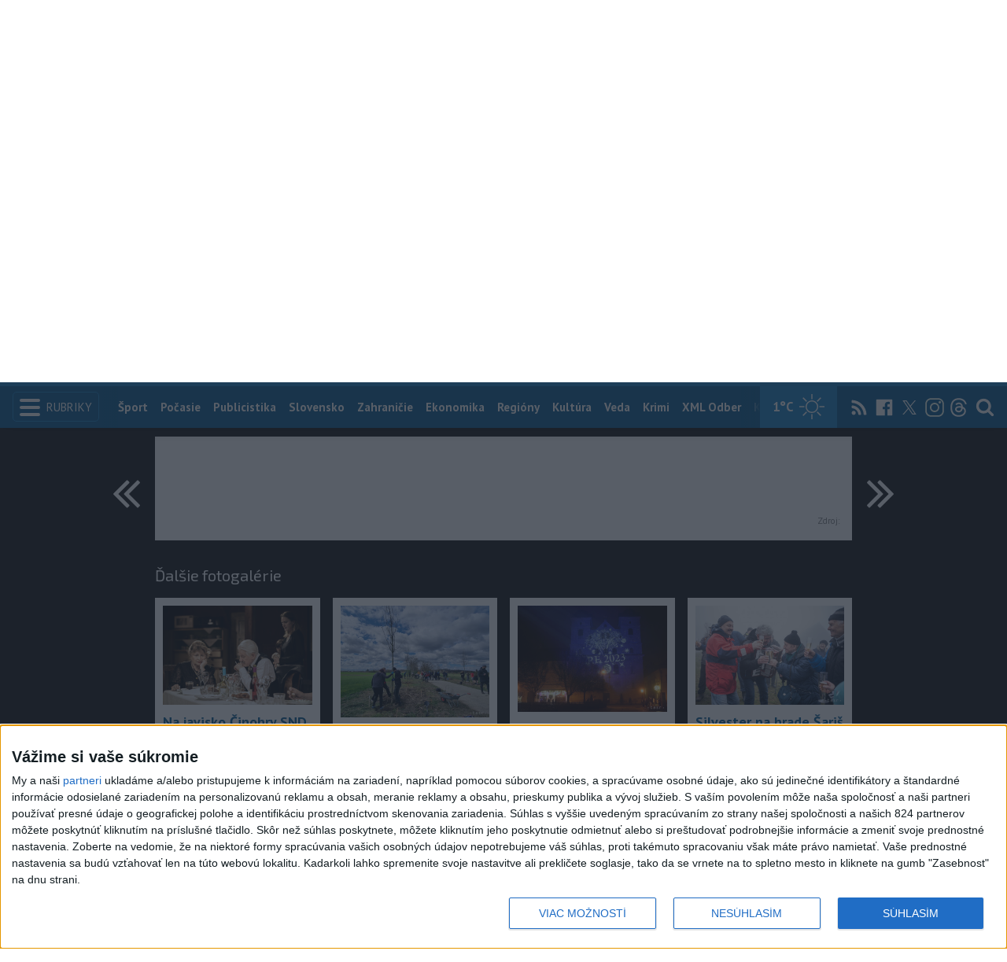

--- FILE ---
content_type: text/html; charset=utf-8
request_url: https://www.teraz.sk/foto-tasr/65-rocnik-odovzdavania-cien-grammy/2793623-fotografia.html?utm_source=teraz&utm_medium=organic&utm_campaign=click&utm_content=undefined
body_size: 16812
content:
<!doctype html>
<html class="no-js" lang="sk">

<head prefix="og: http://ogp.me/ns# fb: http://ogp.me/ns/fb# article: http://ogp.me/ns/article#">
  <meta charset="utf-8">
  <meta http-equiv="x-ua-compatible" content="ie=edge">
  <meta name="viewport" content="width=device-width, initial-scale=1, viewport-fit=cover">
  <meta name="helmet-placeholder" />
  <title data-react-helmet="true">Teraz.sk - spravodajský portál tlačovej agentúry TASR</title>
  <meta data-react-helmet="true" name="msapplication-TileImage" content="/favicon/ms-icon-144x144.png"/><meta data-react-helmet="true" name="msapplication-TileColor" content="#137fc5"/><meta data-react-helmet="true" name="theme-color" content="#137fc5"/><meta data-react-helmet="true" name="google-site-verification" content="sHkCahai37YoEmQmocAHdLzDsNXrzYjalRtiinbpu_4"/><meta data-react-helmet="true" name="author" content="Teraz.sk"/><meta data-react-helmet="true" name="creator" content="TASR"/><meta data-react-helmet="true" name="publisher" content="Teraz.sk"/><meta data-react-helmet="true" property="article:publisher" content="https://www.teraz.sk/"/><meta data-react-helmet="true" name="webdesign" content="ADIT Agency s.r.o."/><meta data-react-helmet="true" property="og:site_name" content="TERAZ.sk"/><meta data-react-helmet="true" property="og:locale" content="sk_SK"/><meta data-react-helmet="true" property="fb:admins" content="100000789967003"/><meta data-react-helmet="true" property="fb:admins" content="1178990524"/><meta data-react-helmet="true" property="fb:admins" content="1597324791"/><meta data-react-helmet="true" property="fb:admins" content="1481590385"/><meta data-react-helmet="true" property="fb:admins" content="100001507657756"/><meta data-react-helmet="true" property="fb:admins" content="1402834241"/><meta data-react-helmet="true" property="fb:admins" content="100000944240713"/><meta data-react-helmet="true" property="fb:admins" content="1087125644"/><meta data-react-helmet="true" property="fb:admins" content="1277051192"/><meta data-react-helmet="true" property="fb:admins" content="702763004"/><meta data-react-helmet="true" property="fb:admins" content="1511665091"/><meta data-react-helmet="true" property="fb:app_id" content="282867128448169"/><meta data-react-helmet="true" name="twitter:card" content="summary_large_image"/><meta data-react-helmet="true" name="twitter:site" content="terazsk"/><meta data-react-helmet="true" name="twitter:creator" content="terazsk"/><meta data-react-helmet="true" property="og:type" content="article"/><meta data-react-helmet="true" property="og:url" content/><meta data-react-helmet="true" property="og:title" content/><meta data-react-helmet="true" property="og:description" content/><meta data-react-helmet="true" property="og:image" content/><meta data-react-helmet="true" property="og:image:type" content="image/jpeg"/><meta data-react-helmet="true" name="description" content/><meta data-react-helmet="true" property="article:author" content="TASR"/><meta data-react-helmet="true" name="copyright" content="Copyright (C) 2026 TASR, tasr.sk"/><meta data-react-helmet="true" name="twitter:url" content/>
  <link data-react-helmet="true" rel="manifest" href="/manifest.json"/><link data-react-helmet="true" rel="apple-touch-icon" sizes="57x57" href="/favicon/apple-icon-57x57.png"/><link data-react-helmet="true" rel="apple-touch-icon" sizes="60x60" href="/favicon/apple-icon-60x60.png"/><link data-react-helmet="true" rel="apple-touch-icon" sizes="72x72" href="/favicon/apple-icon-72x72.png"/><link data-react-helmet="true" rel="apple-touch-icon" sizes="76x76" href="/favicon/apple-icon-76x76.png"/><link data-react-helmet="true" rel="apple-touch-icon" sizes="114x114" href="/favicon/apple-icon-114x114.png"/><link data-react-helmet="true" rel="apple-touch-icon" sizes="120x120" href="/favicon/apple-icon-120x120.png"/><link data-react-helmet="true" rel="apple-touch-icon" sizes="144x144" href="/favicon/apple-icon-144x144.png"/><link data-react-helmet="true" rel="apple-touch-icon" sizes="152x152" href="/favicon/apple-icon-152x152.png"/><link data-react-helmet="true" rel="apple-touch-icon" sizes="180x180" href="/favicon/apple-icon-180x180.png"/><link data-react-helmet="true" rel="icon" type="image/png" sizes="192x192" href="/favicon/android-icon-192x192.png"/><link data-react-helmet="true" rel="icon" type="image/png" sizes="32x32" href="/favicon/favicon-32x32.png"/><link data-react-helmet="true" rel="icon" type="image/png" sizes="96x96" href="/favicon/favicon-96x96.png"/><link data-react-helmet="true" rel="icon" type="image/png" sizes="16x16" href="/favicon/favicon-16x16.png"/>
  <link rel="stylesheet" href="/static/css/client.20ddd68c.css">
  <link rel="manifest" href="manifest.json" crossorigin="use-credentials">
  
  <script>
  window.__PRELOADED_STATE__ = {"fbShares":{},"header":{"headerSuffix":"Foto TASR","headerSuffixUrl":"foto-tasr","isLoading":false,"dateName":"24. január 2026","dowName":"Sobota","promo_left":{"title":"Olympijské hry 2026 ","annotation":"Všetky správy o ZOH","image":"https://www.teraz.sk/usercontent/photos/c/6/5/4-c65d578601adba397de786261ff28b31b9b26ff7.jpg","url":"zoh-2026"},"promo_right":{"title":"Medzinárodný rok dobrovoľníctva","annotation":"Všetky správy","image":"https://www.teraz.sk/usercontent/photos/3/4/1/4-341318b0020a21d3f72615cdba92ab65e9d8a321.jpg","url":"/tag/ivy26"},"nameday":"Timotej","anniversary":{"title":"Deň národného zjednotenia v Rumunsku","annotation":"Založenie štátu zjednotením Valašska a Moldavska (1859).","image":"","url":"/historicky-kalendar/24-januar"},"menu":[{"url":"/","name":"Titulka"},{"url":"/","name":"Teraz","sub":[]},{"url":"/slovensko","name":"Slovensko","sub":[]},{"url":"/regiony","name":"Regióny","sub":[{"name":"Všetky","url":"/regiony/"},{"name":"Hlavné mesto","url":"/bratislava"},{"name":"Banskobystrický","url":"/banskobystricky-kraj"},{"name":"Bratislavský","url":"/bratislavsky-kraj"},{"name":"Košický","url":"/kosicky-kraj"},{"name":"Nitriansky","url":"/nitriansky-kraj"},{"name":"Prešovský","url":"/presovsky-kraj"},{"name":"Trenčiansky","url":"/trenciansky-kraj"},{"name":"Trnavský","url":"/trnavsky-kraj"},{"name":"Žilinský","url":"/zilinsky-kraj"}]},{"url":"/zahranicie","name":"Zahraničie","sub":[]},{"url":"/ekonomika","name":"Ekonomika","sub":[]},{"url":"/pocasie","name":"Počasie","sub":[]},{"url":"/publicistika","name":"Publicistika","sub":[]},{"url":"/kultura","name":"Kultúra","sub":[]},{"url":"/sport","name":"Šport","sub":[{"name":"Futbal","url":"/futbal"},{"name":"Hokej","url":"/hokej"},{"name":"KHL","url":"/khl"},{"name":"NHL","url":"/nhl"},{"name":"Tenis","url":"/tenis"},{"name":"Tipos Extraliga","url":"/tipsportliga"},{"name":"Niké liga","url":"/fortunaliga"},{"name":"Basketbal","url":"/basketbal"},{"name":"Zimné športy","url":"/zimne-sporty"},{"name":"LIVESCORE","url":"/livescore"}]},{"url":"/magazin","name":"Kaleidoskop","sub":[{"name":"Magazín","url":"/magazin"},{"name":"Kultúra","url":"/kultura"},{"name":"Krimi","url":"/kultura"},{"name":"UNESCO a veda","url":"/veda"},{"name":"Zdravie","url":"/zdravie"}]},{"url":"/zdravie","name":"Zdravie","sub":[]},{"url":"http://www.tasr.sk","name":"Tasr.sk"},{"url":"http://www.tasrtv.sk","name":"TASR TV"},{"url":"http://webmagazin.teraz.sk","name":"Webmagazín.sk"},{"url":"http://skolske.sk","name":"Školské"},{"url":"http://www.vtedy.sk","name":"Vtedy.sk"},{"url":"http://newsnow.tasr.sk","name":"News Now"},{"url":"https://www.teraz.sk/odber-xml","name":"XML Odbery"}]},"theme":{"isOffCanvasActive":false,"themeClass":null},"pageByUrl":{"https://www.teraz.sk/api_rest.php?module=RestApi&method=photoTasrArticle&photoId=2793623":{"isLoading":false,"lastUpdate":1769274865481,"top_photo":"2793623","gallery":[{"id":"86162600","title":"Burnley FC - Tottenham Hotspur","image":"https://www.teraz.sk/typlantmp/Britain_Premier_League_Soccer011293188165.jpg","image_thumb":"https://www.teraz.sk/typlantmp/Britain_Premier_League_Soccer011293188165.jpg","url":"/foto-tasr/burnley-fc-tottenham-hotspur/86162600-fotografia.html","date":"dnes 19:10","date_ISO":"2026-01-24T19:10:13+01:00","desc":"KK101 Burnley - Hráč Axel Tuanzebe (vpravi) z Burnley sa teší z gólu s Armandom Brojom v zápase 23. kola anglickej Premier League Burnley FC - Tottenham Hotspur v Burnley 24. januára 2026. FOTO TASR/AP\r\nBurnley's Axel Tuanzebe, right, celebrates with teammate Armando Broja after scoring his side's first goal of the game, during the English Premier League soccer match between Burnley and Tottenham Hotspur, at Turf Moor, in Burnley, England, Saturday, Jan. 24, 2026. (Richard Sellers/PA via AP)","source":"TASR"},{"id":"86161824","title":"Burnley FC - Tottenham Hotspur","image":"https://www.teraz.sk/typlantmp/Britain_Premier_League_Soccer011355188164.jpg","image_thumb":"https://www.teraz.sk/typlantmp/Britain_Premier_League_Soccer011355188164.jpg","url":"/foto-tasr/burnley-fc-tottenham-hotspur/86161824-fotografia.html","date":"dnes 19:05","date_ISO":"2026-01-24T19:05:06+01:00","desc":"KK100 Burnley - Slovenský brankár Martin Dúbravka z Burnley sa teší z gólu spoluhráča Lyleho Fostera v zápase 23. kola anglickej Premier League Burnley FC - Tottenham Hotspur v Burnley 24. januára 2026. FOTO TASR/AP\r\nBurnley goalkeeper Martin Dubravka celebrates after teammate Lyle Foster scores their second goal, during the English Premier League soccer match between Burnley and Tottenham Hotspur, at Turf Moor, in Burnley, England, Saturday, Jan. 24, 2026. (Nick Potts/PA via AP)","source":"TASR"},{"id":"86161620","title":"Snehová búrka v USA ","image":"https://www.teraz.sk/typlantmp/Winter_Weather_Tennessee011290188163.jpg","image_thumb":"https://www.teraz.sk/typlantmp/Winter_Weather_Tennessee011290188163.jpg","url":"/foto-tasr/snehova-burka-v-usa/86161620-fotografia.html","date":"dnes 19:00","date_ISO":"2026-01-24T19:00:10+01:00","desc":"KK99 Nashville - Na snímke autá jazdia po diaľnici Interstate 40 počas snehovej búrky v americkom Nashville 24. januára 2026. FOTO TASR/AP\r\nMotorists travel along Interstate 40 during a winter storm Saturday, Jan. 24, 2026, in Nashville, Tenn. (AP Photo/George Walker IV)","source":"TASR"},{"id":"86161395","title":"Snehová búrka v USA ","image":"https://www.teraz.sk/typlantmp/Winter_Weather_Tennessee011289188162.jpg","image_thumb":"https://www.teraz.sk/typlantmp/Winter_Weather_Tennessee011289188162.jpg","url":"/foto-tasr/snehova-burka-v-usa/86161395-fotografia.html","date":"dnes 19:00","date_ISO":"2026-01-24T19:00:06+01:00","desc":"KK98 Nashville - Na snímke autá jazdia po diaľnici Interstate 40 počas snehovej búrky v americkom Nashville 24. januára 2026. FOTO TASR/AP\r\nMotorists travel along Interstate 40 during a winter storm Saturday, Jan. 24, 2026, in Nashville, Tenn. (AP Photo/George Walker IV)","source":"TASR"},{"id":"86161194","title":"Snehová búrka v USA ","image":"https://www.teraz.sk/typlantmp/Winter_Weather011303188161.jpg","image_thumb":"https://www.teraz.sk/typlantmp/Winter_Weather011303188161.jpg","url":"/foto-tasr/snehova-burka-v-usa/86161194-fotografia.html","date":"dnes 19:00","date_ISO":"2026-01-24T19:00:02+01:00","desc":"KK97 Salt Lake City - Na snímke tabuľa so zrušenými letmi zo Salt Lake City do Dallasu pre snehovú búrku na medzinárodnom letisku 24. januára 2026. FOTO TASR/AP\r\nA flight status screen shows canceled flights to the Dallas-Fort Worth, Texas, area from the Salt Lake City International Airport amid a winter storm Saturday, Jan. 24, 2026, in Salt Lake City. (AP Photo/Sydney Schaefer)","source":"TASR"},{"id":"86160940","title":"Bayern Mníchov - FC Augsburg","image":"https://www.teraz.sk/typlantmp/Germany_Bundesliga_Soccer011332188160.jpg","image_thumb":"https://www.teraz.sk/typlantmp/Germany_Bundesliga_Soccer011332188160.jpg","url":"/foto-tasr/bayern-mnichov-fc-augsburg/86160940-fotografia.html","date":"dnes 18:55","date_ISO":"2026-01-24T18:55:07+01:00","desc":"KK96 Mníchov - Hráč Augsburgu Arthur Chaves (tretí vľavo) strieľa prvý gól počas zápasu 19. kola nemeckej Bundesligy Bayern Mníchov - FC Augsburg v Mníchove 24. januára 2026. FOTO TASR/AP\r\n\r\nAugsburg's Arthur Chaves, 3rd left, scores their first goal of the game during the German Bundesliga soccer match between Bayern Munich and FC Augsburg in Munich, Saturday, Jan. 24, 2026. (Peter Kneffel/dpa via AP)","source":"TASR"},{"id":"86160002","title":"FSV Mainz 05 - VfL Wolfsburg","image":"https://www.teraz.sk/typlantmp/Germany_Bundesliga_Soccer011239188158.jpg","image_thumb":"https://www.teraz.sk/typlantmp/Germany_Bundesliga_Soccer011239188158.jpg","url":"/foto-tasr/fsv-mainz-05-vfl-wolfsburg/86160002-fotografia.html","date":"dnes 18:45","date_ISO":"2026-01-24T18:45:09+01:00","desc":"KK94 Mainz - Hráč Mainzu Stefan Posch (vľavo) a Patrick Wimmer z Wolfsburgu počas zápasu 19. kola nemeckej Bundesligy FSV Mainz 05 - VfL Wolfsburg v Mainzi 24. januára 2026. FOTO TASR/AP\r\nMainz's Stefan Posch, left, and Wolfsburg's Patrick Wimmer in action during the Bundesliga soccer match between FSV Mainz 05 and VfL Wolfsburg in Mainz, Germany, Saturday Jan. 24, 2026. (Torsten Silz/dpa via AP)","source":"TASR"},{"id":"86159839","title":"FSV Mainz 05 - VfL Wolfsburg","image":"https://www.teraz.sk/typlantmp/Germany_Bundesliga_Soccer011181188159.jpg","image_thumb":"https://www.teraz.sk/typlantmp/Germany_Bundesliga_Soccer011181188159.jpg","url":"/foto-tasr/fsv-mainz-05-vfl-wolfsburg/86159839-fotografia.html","date":"dnes 18:45","date_ISO":"2026-01-24T18:45:07+01:00","desc":"KK95 Mainz - Hráč Mainzu Dominik Kohr v akcii počas zápasu 19. kola nemeckej Bundesligy FSV Mainz 05 - VfL Wolfsburg v Mainzi 24. januára 2026. FOTO TASR/AP\r\nMainz's Dominik Kohr in action during the Bundesliga soccer match between FSV Mainz 05 and VfL Wolfsburg in Mainz, Germany, Saturday Jan. 24, 2026. (Torsten Silz/dpa via AP)","source":"TASR"},{"id":"86157824","title":"Francúzsko - Portugalsko","image":"https://www.teraz.sk/typlantmp/Euro_2026_Handball011285188157.jpg","image_thumb":"https://www.teraz.sk/typlantmp/Euro_2026_Handball011285188157.jpg","url":"/foto-tasr/francuzsko-portugalsko/86157824-fotografia.html","date":"dnes 18:25","date_ISO":"2026-01-24T18:25:09+01:00","desc":"KK93 Herning - Na snímke hráč Francúzska Nicolas Tournat strieľa v zápase hlavnej fázy I. skupiny Francúzsko - Portugalsko na ME v hádzanej v dánskom meste Herning 24. januára 2026. FOTO TASR/AP\r\nFrance's Nicolas Tournat throws during the European Championship handball match between France and Portugal in Herning, Denmark on Saturday, Jan. 24, 2026. (Sebastian Elias Uth  /Ritzau Scanpix via AP)","source":"TASR"},{"id":"86157810","title":"Francúzsko - Portugalsko","image":"https://www.teraz.sk/typlantmp/Euro_2026_Handball011287188156.jpg","image_thumb":"https://www.teraz.sk/typlantmp/Euro_2026_Handball011287188156.jpg","url":"/foto-tasr/francuzsko-portugalsko/86157810-fotografia.html","date":"dnes 18:25","date_ISO":"2026-01-24T18:25:09+01:00","desc":"KK92 Herning - Na snímke hráč Francúzska Dika Mem sa raduje po góle v zápase hlavnej fázy I. skupiny Francúzsko - Portugalsko na ME v hádzanej v dánskom meste Herning 24. januára 2026. FOTO TASR/AP\r\nFrance's Dika Mem reacts during the European Championship handball match between France and Portugal in Herning, Denmark on Saturday, Jan. 24, 2026. (Sebastian Elias Uth  /Ritzau Scanpix via AP)","source":"TASR"},{"id":"86154320","title":"Miešaná štafeta na SP v biatlone","image":"https://www.teraz.sk/typlantmp/Czech_Republic_World_Cup_Biathlon011157188155.jpg","image_thumb":"https://www.teraz.sk/typlantmp/Czech_Republic_World_Cup_Biathlon011157188155.jpg","url":"/foto-tasr/miesana-stafeta-na-sp-v-biatlone/86154320-fotografia.html","date":"dnes 17:55","date_ISO":"2026-01-24T17:55:06+01:00","desc":"KK91 Nové Mesto na Morave - Českí biatlonisti v zložení Michal Krčmář, Vítězslav Hornig, Tereza Voborníková a Jessica Jislová obsadili 3. miesto v miešanej štafete na 4x6 km v rámci 6. kola Svetového pohára v biatlone v Novom Meste na Morave 24. januára 2026. FOTO TASR/AP\r\nMichal Krcmar, Vitezslav Hornig, Tereza Vobornikova, and Jessica Jislova, of the Czech Republic, from left, pose after finishing third in the 4X6 km mixed relay race at the Biathlon World World Cup in Nove Mesto na Morave, Czech Republic, Saturday, Jan. 24, 2026. (AP Photo/Petr David Josek)","source":"TASR"},{"id":"86154164","title":"Miešaná štafeta na SP v biatlone","image":"https://www.teraz.sk/typlantmp/Czech_Republic_World_Cup_Biathlon011147188154.jpg","image_thumb":"https://www.teraz.sk/typlantmp/Czech_Republic_World_Cup_Biathlon011147188154.jpg","url":"/foto-tasr/miesana-stafeta-na-sp-v-biatlone/86154164-fotografia.html","date":"dnes 17:55","date_ISO":"2026-01-24T17:55:04+01:00","desc":"KK90 Nové Mesto na Morave - Talianski biatlonisti v zložení Dorothea Wiererová, Lisa Vittozziová, Lukas Hofer a Tommaso Giacomel zvíťazili v miešanej štafete na 4x6 km v rámci 6. kola Svetového pohára v biatlone v Novom Meste na Morave 24. januára 2026. FOTO TASR/AP\r\nDorothea Wierer, Lisa Vittozzi, Lukas Hofer, and Tommaso Giacomel, of Italy, from left, pose after winning the 4X6 km mixed relay race at the Biathlon World World Cup in Nove Mesto na Morave, Czech Republic, Saturday, Jan. 24, 2026. (AP Photo/Petr David Josek)","source":"TASR"},{"id":"86150449","title":"Calcio Como - FC Turín","image":"https://www.teraz.sk/typlantmp/Italy_Serie_A_Soccer011095188153.jpg","image_thumb":"https://www.teraz.sk/typlantmp/Italy_Serie_A_Soccer011095188153.jpg","url":"/foto-tasr/calcio-como-fc-turin/86150449-fotografia.html","date":"dnes 17:20","date_ISO":"2026-01-24T17:20:07+01:00","desc":"KK89 Como - Hráč Jesus Rodrigue (vľavo) z Coma a Valentino Lazaro z FC Turín počas zápasu 22. kola talianskej Serie A Calcio Como - FC Turín v meste Como 24. januára 2026. FOTO TASR/AP\r\nComo's Jesus Rodriguez, left, and Torino's Valentino Lazaro in action during the Serie A soccer match between Como and Torino in Como, Italy, Saturday Jan. 24, 2026. (Antonio Saia/LaPresse via AP)","source":"TASR"},{"id":"86150261","title":"Calcio Como - FC Turín","image":"https://www.teraz.sk/typlantmp/Italy_Serie_A_Soccer011017188152.jpg","image_thumb":"https://www.teraz.sk/typlantmp/Italy_Serie_A_Soccer011017188152.jpg","url":"/foto-tasr/calcio-como-fc-turin/86150261-fotografia.html","date":"dnes 17:20","date_ISO":"2026-01-24T17:20:03+01:00","desc":"KK88 Como - Hráč Martin Baturina z Coma sa teší z gólu počas zápasu 22. kola talianskej Serie A Calcio Como - FC Turín v meste Como 24. januára 2026. FOTO TASR/AP\r\nComo's Martin Baturina celebrates scoring during the Serie A soccer match between Como and Torino in Como, Italy, Saturday Jan. 24, 2026. (Antonio Saia/LaPresse via AP)","source":"TASR"},{"id":"86149718","title":"Kläbo zvíťazil v šprinte klasicky v Gomse","image":"https://www.teraz.sk/typlantmp/Switzerland_Cross_Country011100188151.jpg","image_thumb":"https://www.teraz.sk/typlantmp/Switzerland_Cross_Country011100188151.jpg","url":"/foto-tasr/klabo-zvitazil-v-sprinte-klasicky-v/86149718-fotografia.html","date":"dnes 17:15","date_ISO":"2026-01-24T17:15:03+01:00","desc":"KK87 Goms - Nórsky bežec na lyžiach Johannes Hösflot Kläbo (uprostred) sa teší z víťazstva v sobotňajšom šprinte klasicky na podujatí Svetového pohára vo švajčiarskom Gomse 24. januára 2026. Druhý skončil Američan Gus Schumacher (vľavo) a tretie miesto obsadil Švéd Edvin Anger. FOTO TASR/AP\r\nWinner Johannes Hoesflot Klaebo of Norway, centre, second placed Gus Schumacher of United States, left, and Edvin Anger of Sweden, right, celebrate in the finish area, during the men's sprint final classic skiing race, during the FIS Cross-Country World Cup at the Nordic Center Goms, in Geschinen, Switzerland, Saturday, Jan. 24, 2026. (Salvatore Di Nolfi/Keystone via AP)","source":"TASR"},{"id":"86149606","title":"Miešaná štafeta na SP v biatlone ","image":"https://www.teraz.sk/typlantmp/20262401_biatlon_nmnm_27188150.jpg","image_thumb":"https://www.teraz.sk/typlantmp/20262401_biatlon_nmnm_27188150.jpg","url":"/foto-tasr/miesana-stafeta-na-sp-v-biatlone/86149606-fotografia.html","date":"dnes 17:10","date_ISO":"2026-01-24T17:10:11+01:00","desc":"Na snímke slovenský biatlonista Šimon Adamov počas miešanej štafety na 4x6 km v rámci 6. kola Svetového pohára v biatlone v Novom Meste na Morave 24. januára 2026. FOTO TASR - Jaroslav Novák","source":"TASR"},{"id":"86149496","title":"Miešaná štafeta na SP v biatlone ","image":"https://www.teraz.sk/typlantmp/20262401_biatlon_nmnm_26188149.jpg","image_thumb":"https://www.teraz.sk/typlantmp/20262401_biatlon_nmnm_26188149.jpg","url":"/foto-tasr/miesana-stafeta-na-sp-v-biatlone/86149496-fotografia.html","date":"dnes 17:10","date_ISO":"2026-01-24T17:10:10+01:00","desc":"Na snímke slovenskí biatlonisti Jakub Borguľa (vpravo) a Šimon Adamov počas miešanej štafety na 4x6 km v rámci 6. kola Svetového pohára v biatlone v Novom Meste na Morave 24. januára 2026. FOTO TASR - Jaroslav Novák","source":"TASR"},{"id":"86148708","title":"Sneh v Afganistane ","image":"https://www.teraz.sk/typlantmp/Afghanistan_Extreme_Weather010940188147.jpg","image_thumb":"https://www.teraz.sk/typlantmp/Afghanistan_Extreme_Weather010940188147.jpg","url":"/foto-tasr/sneh-v-afganistane/86148708-fotografia.html","date":"dnes 17:05","date_ISO":"2026-01-24T17:05:06+01:00","desc":"KK85 Ghazní - Na snímke zasnežená ulica v afganskom meste Ghazní, juhozápadne od Kábulu 24. januára 2026. Sneh a silný dážď v Afganistane si za uplynulé tri dni vyžiadali 61 obetí na životoch, uviedol v sobotu tamojší úrad pre zvládanie katastrof. FOTO TASR/AP\r\nSnow covers the streets of the town of Ghazni , southwest from Kabul, Sunday, Jan. 24, 2025. Heavy snow and rainfall over the past three days have killed and injured scores of people across Afghanistan, the country's disaster management authority said Saturday.(AP Photo/Mohammad Amin)","source":"TASR"},{"id":"86148660","title":"Sneh v Afganistane ","image":"https://www.teraz.sk/typlantmp/Afghanistan_Extreme_Weather010939188148.jpg","image_thumb":"https://www.teraz.sk/typlantmp/Afghanistan_Extreme_Weather010939188148.jpg","url":"/foto-tasr/sneh-v-afganistane/86148660-fotografia.html","date":"dnes 17:05","date_ISO":"2026-01-24T17:05:05+01:00","desc":"KK86 Ghazní - Na snímke zasnežená ulica v afganskom meste Ghazní, juhozápadne od Kábulu 24. januára 2026. Sneh a silný dážď v Afganistane si za uplynulé tri dni vyžiadali 61 obetí na životoch, uviedol v sobotu tamojší úrad pre zvládanie katastrof. FOTO TASR/AP\r\nSnow covers the streets of the town of Ghazni , southwest from Kabul, Sunday, Jan. 24, 2025. Heavy snow and rainfall over the past three days have killed and injured scores of people across Afghanistan, the country's disaster management authority said Saturday.(AP Photo/Mohammad Amin)","source":"TASR"},{"id":"86147484","title":"Miešaná štafeta na SP v biatlone ","image":"https://www.teraz.sk/typlantmp/20262401_biatlon_nmnm_25188146.jpg","image_thumb":"https://www.teraz.sk/typlantmp/20262401_biatlon_nmnm_25188146.jpg","url":"/foto-tasr/miesana-stafeta-na-sp-v-biatlone/86147484-fotografia.html","date":"dnes 16:55","date_ISO":"2026-01-24T16:55:02+01:00","desc":"Na snímke slovenský biatlonista Jakub Borguľa počas miešanej štafety na 4x6 km v rámci 6. kola Svetového pohára v biatlone v Novom Meste na Morave 24. januára 2026. FOTO TASR - Jaroslav Novák","source":"TASR"},{"id":"86147464","title":"Miešaná štafeta na SP v biatlone ","image":"https://www.teraz.sk/typlantmp/20262401_biatlon_nmnm_24188145.jpg","image_thumb":"https://www.teraz.sk/typlantmp/20262401_biatlon_nmnm_24188145.jpg","url":"/foto-tasr/miesana-stafeta-na-sp-v-biatlone/86147464-fotografia.html","date":"dnes 16:50","date_ISO":"2026-01-24T16:50:12+01:00","desc":"Na snímke slovenská biatlonistka Anastasia Kuzminová a slovenský biatlonista Jakub Borguľa počas miešanej štafety na 4x6 km v rámci 6. kola Svetového pohára v biatlone v Novom Meste na Morave 24. januára 2026. FOTO TASR - Jaroslav Novák","source":"TASR"},{"id":"86147419","title":"Svahnová zvíťazila v šprinte klasicky v Gomse","image":"https://www.teraz.sk/typlantmp/Switzerland_Cross_Country011015188143.jpg","image_thumb":"https://www.teraz.sk/typlantmp/Switzerland_Cross_Country011015188143.jpg","url":"/foto-tasr/svahnova-zvitazila-v-sprinte-klasick/86147419-fotografia.html","date":"dnes 16:50","date_ISO":"2026-01-24T16:50:12+01:00","desc":"KK84 Goms - Švédska bežkyňa na lyžiach Linn Svahnová (uprostred) sa teší z víťazstva v sobotňajšom šprinte klasicky na podujatí Svetového pohára vo švajčiarskom Gomse 24. januára 2026. Druhá skončila Nemka Laura Gimmlerová (vľavo) a pódium doplnila Švajčiarka Nadine Fähndrichová (vpravo). FOTO TASR/AP\r\nWinner Linn Svahn of Sweden, centre, second placed Laura Gimmler of Germany, left, and Nadine Faehndrich of Switzerland, right, celebrate on the podium after the women's sprint final classic skiing race, during the FIS Cross-Country World Cup at the Nordic Center Goms, in Geschinen, Switzerland, Saturday, Jan. 24, 2026. (Salvatore Di Nolfi/Keystone via AP)","source":"TASR"},{"id":"86147212","title":"Miešaná štafeta na SP v biatlone ","image":"https://www.teraz.sk/typlantmp/20262401_biatlon_nmnm_23188144.jpg","image_thumb":"https://www.teraz.sk/typlantmp/20262401_biatlon_nmnm_23188144.jpg","url":"/foto-tasr/miesana-stafeta-na-sp-v-biatlone/86147212-fotografia.html","date":"dnes 16:50","date_ISO":"2026-01-24T16:50:09+01:00","desc":"Na snímke slovenská biatlonistka Anastasia Kuzminová a slovenský biatlonista Jakub Borguľa počas miešanej štafety na 4x6 km v rámci 6. kola Svetového pohára v biatlone v Novom Meste na Morave 24. januára 2026. FOTO TASR - Jaroslav Novák","source":"TASR"},{"id":"86146672","title":"Miešaná štafeta na SP v biatlone ","image":"https://www.teraz.sk/typlantmp/20262401_biatlon_nmnm_22188142.jpg","image_thumb":"https://www.teraz.sk/typlantmp/20262401_biatlon_nmnm_22188142.jpg","url":"/foto-tasr/miesana-stafeta-na-sp-v-biatlone/86146672-fotografia.html","date":"dnes 16:45","date_ISO":"2026-01-24T16:45:06+01:00","desc":"Na snímke slovenská biatlonistka Anastasia Kuzminová počas miešanej štafety na 4x6 km v rámci 6. kola Svetového pohára v biatlone v Novom Meste na Morave 24. januára 2026. FOTO TASR - Jaroslav Novák","source":"TASR"},{"id":"86146124","title":"Miešaná štafeta na SP v biatlone ","image":"https://www.teraz.sk/typlantmp/20262401_biatlon_nmnm_20188140.jpg","image_thumb":"https://www.teraz.sk/typlantmp/20262401_biatlon_nmnm_20188140.jpg","url":"/foto-tasr/miesana-stafeta-na-sp-v-biatlone/86146124-fotografia.html","date":"dnes 16:40","date_ISO":"2026-01-24T16:40:07+01:00","desc":"Na snímke slovenská biatlonistka Anastasia Kuzminová počas miešanej štafety na 4x6 km v rámci 6. kola Svetového pohára v biatlone v Novom Meste na Morave 24. januára 2026. FOTO TASR - Jaroslav Novák","source":"TASR"},{"id":"86146057","title":"Miešaná štafeta na SP v biatlone ","image":"https://www.teraz.sk/typlantmp/20262401_biatlon_nmnm_21188141.jpg","image_thumb":"https://www.teraz.sk/typlantmp/20262401_biatlon_nmnm_21188141.jpg","url":"/foto-tasr/miesana-stafeta-na-sp-v-biatlone/86146057-fotografia.html","date":"dnes 16:40","date_ISO":"2026-01-24T16:40:06+01:00","desc":"Na snímke fanúšik so slovenskou vlajkou počas miešanej štafety na 4x6 km v rámci 6. kola Svetového pohára v biatlone v Novom Meste na Morave 24. januára 2026. FOTO TASR - Jaroslav Novák *** Local Caption *** fanúšikovia slovenská vlajka ","source":"TASR"},{"id":"86145180","title":"Miešaná štafeta na SP v biatlone ","image":"https://www.teraz.sk/typlantmp/20262401_biatlon_nmnm_19188139.jpg","image_thumb":"https://www.teraz.sk/typlantmp/20262401_biatlon_nmnm_19188139.jpg","url":"/foto-tasr/miesana-stafeta-na-sp-v-biatlone/86145180-fotografia.html","date":"dnes 16:30","date_ISO":"2026-01-24T16:30:12+01:00","desc":"Na snímke slovenská biatlonistka Paulína Bátovská Fialková (v popredí) počas miešanej štafety na 4x6 km v rámci 6. kola Svetového pohára v biatlone v Novom Meste na Morave 24. januára 2026. FOTO TASR - Jaroslav Novák","source":"TASR"},{"id":"86144669","title":"Miešaná štafeta na SP v biatlone ","image":"https://www.teraz.sk/typlantmp/20262401_biatlon_nmnm_18188138.jpg","image_thumb":"https://www.teraz.sk/typlantmp/20262401_biatlon_nmnm_18188138.jpg","url":"/foto-tasr/miesana-stafeta-na-sp-v-biatlone/86144669-fotografia.html","date":"dnes 16:25","date_ISO":"2026-01-24T16:25:12+01:00","desc":"Na snímke slovenská biatlonistka Paulína Bátovská Fialková (uprostred) počas miešanej štafety na 4x6 km v rámci 6. kola Svetového pohára v biatlone v Novom Meste na Morave 24. januára 2026. FOTO TASR - Jaroslav Novák","source":"TASR"},{"id":"86144404","title":"Miešaná štafeta na SP v biatlone ","image":"https://www.teraz.sk/typlantmp/20262401_biatlon_nmnm_17188137.jpg","image_thumb":"https://www.teraz.sk/typlantmp/20262401_biatlon_nmnm_17188137.jpg","url":"/foto-tasr/miesana-stafeta-na-sp-v-biatlone/86144404-fotografia.html","date":"dnes 16:25","date_ISO":"2026-01-24T16:25:08+01:00","desc":"Na snímke slovenská biatlonistka Paulína Bátovská Fialková (piata zľava) počas miešanej štafety na 4x6 km v rámci 6. kola Svetového pohára v biatlone v Novom Meste na Morave 24. januára 2026. FOTO TASR - Jaroslav Novák","source":"TASR"},{"id":"86143402","title":"West Ham United - Sunderland AFC","image":"https://www.teraz.sk/typlantmp/Britain_Premier_League_Soccer010819188134.jpg","image_thumb":"https://www.teraz.sk/typlantmp/Britain_Premier_League_Soccer010819188134.jpg","url":"/foto-tasr/west-ham-united-sunderland-afc/86143402-fotografia.html","date":"dnes 16:15","date_ISO":"2026-01-24T16:15:07+01:00","desc":"KK81 Londýn - Hráč Crysencio Summerville z West Ham United sa teší z gólu so spoluhráčmi počas zápasu 23. kola anglickej Premier League West Ham United - Sunderland AFC v Londýne 24. januára 2026. FOTO TASR/AP\r\nWest Ham United's Crysencio Summerville celebrates with teammates after scoring his side's first goal,  during the English Premier League soccer match between West Ham United and Sunderland in London, Saturday Jan. 24, 2026. ( Jordan Pettitt/PA via AP)","source":"TASR"},{"id":"86143383","title":"West Ham United - Sunderland AFC","image":"https://www.teraz.sk/typlantmp/Britain_Premier_League_Soccer010864188136.jpg","image_thumb":"https://www.teraz.sk/typlantmp/Britain_Premier_League_Soccer010864188136.jpg","url":"/foto-tasr/west-ham-united-sunderland-afc/86143383-fotografia.html","date":"dnes 16:15","date_ISO":"2026-01-24T16:15:07+01:00","desc":"KK83 Londýn - Hráč Mateus Fernandes z West Ham United sa teší z gólu počas zápasu 23. kola anglickej Premier League West Ham United - Sunderland AFC v Londýne 24. januára 2026. FOTO TASR/AP\r\nWest Ham United's Mateus Fernandes celebrates scoring his side's third goal,  during the English Premier League soccer match between West Ham United and Sunderland in London, Saturday Jan. 24, 2026. ( Jordan Pettitt/PA via AP)","source":"TASR"},{"id":"86143358","title":"West Ham United - Sunderland AFC","image":"https://www.teraz.sk/typlantmp/Britain_Premier_League_Soccer010900188135.jpg","image_thumb":"https://www.teraz.sk/typlantmp/Britain_Premier_League_Soccer010900188135.jpg","url":"/foto-tasr/west-ham-united-sunderland-afc/86143358-fotografia.html","date":"dnes 16:15","date_ISO":"2026-01-24T16:15:06+01:00","desc":"KK82 Londýn - Hráč Mateus Fernandes (vpravo) z West Ham United sa teší z gólu so spoluhráčom Jarrodom Bowenom počas zápasu 23. kola anglickej Premier League West Ham United - Sunderland AFC v Londýne 24. januára 2026. FOTO TASR/AP\r\nWest Ham United's Mateus Fernandes, right,celebrates scoring his side's third goal with teammate Jarrod Bowen, during the English Premier League soccer match between West Ham United and Sunderland in London, Saturday Jan. 24, 2026. ( Jordan Pettitt/PA via AP)","source":"TASR"},{"id":"86142839","title":"Miešaná štafeta na SP v biatlone ","image":"https://www.teraz.sk/typlantmp/20262401_biatlon_nmnm_16188132.jpg","image_thumb":"https://www.teraz.sk/typlantmp/20262401_biatlon_nmnm_16188132.jpg","url":"/foto-tasr/miesana-stafeta-na-sp-v-biatlone/86142839-fotografia.html","date":"dnes 16:10","date_ISO":"2026-01-24T16:10:09+01:00","desc":"Na snímke slovenskí a českí fanúšikovia pred miešanou štafetou na 4x6 km v rámci 6. kola Svetového pohára v biatlone v Novom Meste na Morave 24. januára 2026. FOTO TASR - Jaroslav Novák *** Local Caption ***  slovenská česká vlajka","source":"TASR"},{"id":"86142540","title":"Miešaná štafeta dvojíc","image":"https://www.teraz.sk/typlantmp/Czech_Republic_World_Cup_Biathlon010828188133.jpg","image_thumb":"https://www.teraz.sk/typlantmp/Czech_Republic_World_Cup_Biathlon010828188133.jpg","url":"/foto-tasr/miesana-stafeta-dvojic/86142540-fotografia.html","date":"dnes 16:10","date_ISO":"2026-01-24T16:10:04+01:00","desc":"KK80 Nové Mesto nad Morave - Fínski biatlonisti Suvi Minkkinenová a Tero Seppälä triumfovali v miešanej štafete dvojíc v rámci 6. kola Svetového pohára v biatlone v Novom Meste na Morave 24. januára 2026. Pôvodne sa z víťazstva tešili Nemci Marlene Fichtnerová a Leonhard Pfund, ale  dodatočne ich diskvalifikovali pre porušenie pravidiel pri odovzdávke. FOTO TASR/AP\r\nSuvi Minkkinen and Tero Seppala, of Finland, pose after finishing second in the single mixed relay race at the Biathlon World World Cup in Nove Mesto na Morave, Czech Republic, Saturday, Jan. 24, 2026. (AP Photo/Petr David Josek)","source":"TASR"},{"id":"86142445","title":"Miešaná štafeta na SP v biatlone ","image":"https://www.teraz.sk/typlantmp/20262401_biatlon_nmnm_14188129.jpg","image_thumb":"https://www.teraz.sk/typlantmp/20262401_biatlon_nmnm_14188129.jpg","url":"/foto-tasr/miesana-stafeta-na-sp-v-biatlone/86142445-fotografia.html","date":"dnes 16:05","date_ISO":"2026-01-24T16:05:09+01:00","desc":"Na snímke slovenská biatlonistka Anastasia Kuzminová počas streľby pred miešanou štafetou na 4x6 km v rámci 6. kola Svetového pohára v biatlone v Novom Meste na Morave 24. januára 2026. FOTO TASR - Jaroslav Novák *** Local Caption *** streľba ","source":"TASR"},{"id":"86142378","title":"Miešaná štafeta na SP v biatlone ","image":"https://www.teraz.sk/typlantmp/20262401_biatlon_nmnm_15188131.jpg","image_thumb":"https://www.teraz.sk/typlantmp/20262401_biatlon_nmnm_15188131.jpg","url":"/foto-tasr/miesana-stafeta-na-sp-v-biatlone/86142378-fotografia.html","date":"dnes 16:05","date_ISO":"2026-01-24T16:05:08+01:00","desc":"Na snímke slovenský biatlonista Šimon Adamov počas streľby pred miešanou štafetou na 4x6 km v rámci 6. kola Svetového pohára v biatlone v Novom Meste na Morave 24. januára 2026. FOTO TASR - Jaroslav Novák *** Local Caption *** streľba ","source":"TASR"},{"id":"86142291","title":"Miešaná štafeta na SP v biatlone ","image":"https://www.teraz.sk/typlantmp/20262401_biatlon_nmnm_13188130.jpg","image_thumb":"https://www.teraz.sk/typlantmp/20262401_biatlon_nmnm_13188130.jpg","url":"/foto-tasr/miesana-stafeta-na-sp-v-biatlone/86142291-fotografia.html","date":"dnes 16:05","date_ISO":"2026-01-24T16:05:07+01:00","desc":"Na snímke slovenský biatlonista Šimon Adamov počas streľby pred miešanou štafetou na 4x6 km v rámci 6. kola Svetového pohára v biatlone v Novom Meste na Morave 24. januára 2026. FOTO TASR - Jaroslav Novák *** Local Caption *** streľba ","source":"TASR"},{"id":"86142058","title":"Miešaná štafeta na SP v biatlone ","image":"https://www.teraz.sk/typlantmp/20262401_biatlon_nmnm_12188128.jpg","image_thumb":"https://www.teraz.sk/typlantmp/20262401_biatlon_nmnm_12188128.jpg","url":"/foto-tasr/miesana-stafeta-na-sp-v-biatlone/86142058-fotografia.html","date":"dnes 16:05","date_ISO":"2026-01-24T16:05:03+01:00","desc":"Na snímke slovenská biatlonistka Anastasia Kuzminová pred miešanou štafetou na 4x6 km v rámci 6. kola Svetového pohára v biatlone v Novom Meste na Morave 24. januára 2026. FOTO TASR - Jaroslav Novák","source":"TASR"},{"id":"86141293","title":"2. kolo obrovského slalomu žien","image":"https://www.teraz.sk/typlantmp/Czech_Republic_World_Cup_Alpine_Skiing010912188124.jpg","image_thumb":"https://www.teraz.sk/typlantmp/Czech_Republic_World_Cup_Alpine_Skiing010912188124.jpg","url":"/foto-tasr/2-kolo-obrovskeho-slalomu-zien/86141293-fotografia.html","date":"dnes 15:55","date_ISO":"2026-01-24T15:55:08+01:00","desc":"KK76 Špindlerov Mlyn - Švédka Sara Hectorová oslavuje na pódiu víťazstvo v obrovskom slalome Svetového pohára alpských lyžiarok v českom Špindlerovom Mlyne v sobotu 24. januára 2026. FOTO TASR/AP\r\nSweden's Sara Hector celebrates on podium winning a women's alpine ski, World Cup giant slalom, in Spindleruv Mlyn, Czech Republic, Saturday, Jan. 24, 2026. (AP Photo/Giovanni Auletta)","source":"TASR"},{"id":"86141252","title":"2. kolo obrovského slalomu žien","image":"https://www.teraz.sk/typlantmp/Czech_Republic_World_Cup_Alpine_Skiing010911188126.jpg","image_thumb":"https://www.teraz.sk/typlantmp/Czech_Republic_World_Cup_Alpine_Skiing010911188126.jpg","url":"/foto-tasr/2-kolo-obrovskeho-slalomu-zien/86141252-fotografia.html","date":"dnes 15:55","date_ISO":"2026-01-24T15:55:08+01:00","desc":"KK78 Špindlerov Mlyn - Švédka Sara Hectorová (uprostred) oslavuje víťazstvo v obrovskom slalome Svetového pohára alpských lyžiarok v českom Špindlerovom Mlyne v sobotu 24. januára 2026. Druhá skončila Američanka Paula Moltzanová (vľavo) a pódium doplnila jej krajanka Mikaela Shiffrinová (vpravo). FOTO TASR/AP\r\nSweden's Sara Hector, centre, winner of a women's alpine ski, World Cup giant slalom, poses with second placed United States' Paula Moltzan, left, and third placed United States' Mikaela Shiffrin in Spindleruv Mlyn, Czech Republic, Saturday, Jan. 24, 2026. (AP Photo/Giovanni Auletta)","source":"TASR"}],"new_photos":[{"title":"Foto dňa","image":"https://www1.teraz.sk/usercontent/photos/4/2/7/1-4279448e19d3e1f397730c16d35ee6b26895bc11.jpg","url":"/fotografia-dna/foto-dna/397683-fotografia.html"},{"title":"Foto dňa","image":"https://www3.teraz.sk/usercontent/photos/b/d/0/1-bd04a8dcd9ce77e656b190280cf13dcfb47b7ccd.jpg","url":"/fotografia-dna/foto-dna/397153-fotografia.html"}],"next_galleries":[{"url":"/fotodennik/na-javisko-cinohry-snd-sa-vracia-timrav/336746-fotografia.html","canonical_url":"https://www.teraz.sk/fotodennik/na-javisko-cinohry-snd-sa-vracia-timrav/336746-fotografia.html","image":"https://www2.teraz.sk/usercontent/photos/6/8/8/3-688c5af6ae6d76414976abd036e61fa9c56caf5d.jpg","title":"Na javisko Činohry SND sa vracia Timrava","date":"1. júna 2023 15:26","date_ISO":"2023-06-01T15:26:40+02:00"},{"url":"/fotodennik/vysadba-stromov/333047-fotografia.html","canonical_url":"https://www.teraz.sk/fotodennik/vysadba-stromov/333047-fotografia.html","image":"https://www1.teraz.sk/usercontent/photos/3/5/2/3-352967eac2b0d385b9b1478bcddfec7d050c1110.jpg","title":"Výsadba stromov","date":"1. apríla 2023 16:29","date_ISO":"2023-04-01T16:29:03+02:00"},{"url":"/fotodennik/oslavy-silvestra-a-noveho-roka-v-kosic/327833-fotografia.html","canonical_url":"https://www.teraz.sk/fotodennik/oslavy-silvestra-a-noveho-roka-v-kosic/327833-fotografia.html","image":"https://www2.teraz.sk/usercontent/photos/9/4/4/3-9448287daa5e65d04c4e3f0516d6e4ce5e42d3f4.jpg","title":"Oslavy Silvestra a Nového roka v Košiciach ","date":"1. januára 2023 1:38","date_ISO":"2023-01-01T01:38:58+01:00"},{"url":"/fotodennik/silvester-na-hrade-saris/327818-fotografia.html","canonical_url":"https://www.teraz.sk/fotodennik/silvester-na-hrade-saris/327818-fotografia.html","image":"https://www1.teraz.sk/usercontent/photos/1/e/7/3-1e7e73c545293cba941a7cd9c82d347c9aceb681.jpg","title":"Silvester na hrade Šariš ","date":"1. januára 2023 0:17","date_ISO":"2023-01-01T00:17:21+01:00"}],"httpStatus":200}},"selectedPage":"https://www.teraz.sk/api_rest.php?module=RestApi&method=photoTasrArticle&photoId=2793623","wagonByUrl":{},"requirements":{"ids":[],"entities":{}},"wagonsConfig":[],"wagonHeight":{"ids":[],"entities":{}}}</script>
  <script src="https://open.spotify.com/embed/iframe-api/v1" async></script>
  <script src="https://code.jquery.com/jquery-3.2.1.min.js"
    integrity="sha256-hwg4gsxgFZhOsEEamdOYGBf13FyQuiTwlAQgxVSNgt4=" crossorigin="anonymous" async></script>
  <meta name="version" content="1.8.2-d017454-dirty">
  <!-- InMobi Choice. Consent Manager Tag v3.0 (for TCF 2.2) -->
  <script type="text/javascript" async=true>
  (function() {
    var host = window.location.hostname;
    var element = document.createElement('script');
    var firstScript = document.getElementsByTagName('script')[0];
    var url = 'https://cmp.inmobi.com'
      .concat('/choice/', '1npFT7Fq7DkqN', '/', host, '/choice.js?tag_version=V3');
    var uspTries = 0;
    var uspTriesLimit = 3;
    element.async = true;
    element.type = 'text/javascript';
    element.src = url;
  
    firstScript.parentNode.insertBefore(element, firstScript);
  
    function makeStub() {
      var TCF_LOCATOR_NAME = '__tcfapiLocator';
      var queue = [];
      var win = window;
      var cmpFrame;
  
      function addFrame() {
        var doc = win.document;
        var otherCMP = !!(win.frames[TCF_LOCATOR_NAME]);
  
        if (!otherCMP) {
          if (doc.body) {
            var iframe = doc.createElement('iframe');
  
            iframe.style.cssText = 'display:none';
            iframe.name = TCF_LOCATOR_NAME;
            doc.body.appendChild(iframe);
          } else {
            setTimeout(addFrame, 5);
          }
        }
        return !otherCMP;
      }
  
      function tcfAPIHandler() {
        var gdprApplies;
        var args = arguments;
  
        if (!args.length) {
          return queue;
        } else if (args[0] === 'setGdprApplies') {
          if (
            args.length > 3 &&
            args[2] === 2 &&
            typeof args[3] === 'boolean'
          ) {
            gdprApplies = args[3];
            if (typeof args[2] === 'function') {
              args[2]('set', true);
            }
          }
        } else if (args[0] === 'ping') {
          var retr = {
            gdprApplies: gdprApplies,
            cmpLoaded: false,
            cmpStatus: 'stub'
          };
  
          if (typeof args[2] === 'function') {
            args[2](retr);
          }
        } else {
          if(args[0] === 'init' && typeof args[3] === 'object') {
            args[3] = Object.assign(args[3], { tag_version: 'V3' });
          }
          queue.push(args);
        }
      }
  
      function postMessageEventHandler(event) {
        var msgIsString = typeof event.data === 'string';
        var json = {};
  
        try {
          if (msgIsString) {
            json = JSON.parse(event.data);
          } else {
            json = event.data;
          }
        } catch (ignore) {}
  
        var payload = json.__tcfapiCall;
  
        if (payload) {
          window.__tcfapi(
            payload.command,
            payload.version,
            function(retValue, success) {
              var returnMsg = {
                __tcfapiReturn: {
                  returnValue: retValue,
                  success: success,
                  callId: payload.callId
                }
              };
              if (msgIsString) {
                returnMsg = JSON.stringify(returnMsg);
              }
              if (event && event.source && event.source.postMessage) {
                event.source.postMessage(returnMsg, '*');
              }
            },
            payload.parameter
          );
        }
      }
  
      while (win) {
        try {
          if (win.frames[TCF_LOCATOR_NAME]) {
            cmpFrame = win;
            break;
          }
        } catch (ignore) {}
  
        if (win === window.top) {
          break;
        }
        win = win.parent;
      }
      if (!cmpFrame) {
        addFrame();
        win.__tcfapi = tcfAPIHandler;
        win.addEventListener('message', postMessageEventHandler, false);
      }
    };
  
    makeStub();
  
    function makeGppStub() {
      const CMP_ID = 10;
      const SUPPORTED_APIS = [
        '2:tcfeuv2',
        '6:uspv1',
        '7:usnatv1',
        '8:usca',
        '9:usvav1',
        '10:uscov1',
        '11:usutv1',
        '12:usctv1'
      ];
  
      window.__gpp_addFrame = function (n) {
        if (!window.frames[n]) {
          if (document.body) {
            var i = document.createElement("iframe");
            i.style.cssText = "display:none";
            i.name = n;
            document.body.appendChild(i);
          } else {
            window.setTimeout(window.__gpp_addFrame, 10, n);
          }
        }
      };
      window.__gpp_stub = function () {
        var b = arguments;
        __gpp.queue = __gpp.queue || [];
        __gpp.events = __gpp.events || [];
  
        if (!b.length || (b.length == 1 && b[0] == "queue")) {
          return __gpp.queue;
        }
  
        if (b.length == 1 && b[0] == "events") {
          return __gpp.events;
        }
  
        var cmd = b[0];
        var clb = b.length > 1 ? b[1] : null;
        var par = b.length > 2 ? b[2] : null;
        if (cmd === "ping") {
          clb(
            {
              gppVersion: "1.1", // must be “Version.Subversion”, current: “1.1”
              cmpStatus: "stub", // possible values: stub, loading, loaded, error
              cmpDisplayStatus: "hidden", // possible values: hidden, visible, disabled
              signalStatus: "not ready", // possible values: not ready, ready
              supportedAPIs: SUPPORTED_APIS, // list of supported APIs
              cmpId: CMP_ID, // IAB assigned CMP ID, may be 0 during stub/loading
              sectionList: [],
              applicableSections: [-1],
              gppString: "",
              parsedSections: {},
            },
            true
          );
        } else if (cmd === "addEventListener") {
          if (!("lastId" in __gpp)) {
            __gpp.lastId = 0;
          }
          __gpp.lastId++;
          var lnr = __gpp.lastId;
          __gpp.events.push({
            id: lnr,
            callback: clb,
            parameter: par,
          });
          clb(
            {
              eventName: "listenerRegistered",
              listenerId: lnr, // Registered ID of the listener
              data: true, // positive signal
              pingData: {
                gppVersion: "1.1", // must be “Version.Subversion”, current: “1.1”
                cmpStatus: "stub", // possible values: stub, loading, loaded, error
                cmpDisplayStatus: "hidden", // possible values: hidden, visible, disabled
                signalStatus: "not ready", // possible values: not ready, ready
                supportedAPIs: SUPPORTED_APIS, // list of supported APIs
                cmpId: CMP_ID, // list of supported APIs
                sectionList: [],
                applicableSections: [-1],
                gppString: "",
                parsedSections: {},
              },
            },
            true
          );
        } else if (cmd === "removeEventListener") {
          var success = false;
          for (var i = 0; i < __gpp.events.length; i++) {
            if (__gpp.events[i].id == par) {
              __gpp.events.splice(i, 1);
              success = true;
              break;
            }
          }
          clb(
            {
              eventName: "listenerRemoved",
              listenerId: par, // Registered ID of the listener
              data: success, // status info
              pingData: {
                gppVersion: "1.1", // must be “Version.Subversion”, current: “1.1”
                cmpStatus: "stub", // possible values: stub, loading, loaded, error
                cmpDisplayStatus: "hidden", // possible values: hidden, visible, disabled
                signalStatus: "not ready", // possible values: not ready, ready
                supportedAPIs: SUPPORTED_APIS, // list of supported APIs
                cmpId: CMP_ID, // CMP ID
                sectionList: [],
                applicableSections: [-1],
                gppString: "",
                parsedSections: {},
              },
            },
            true
          );
        } else if (cmd === "hasSection") {
          clb(false, true);
        } else if (cmd === "getSection" || cmd === "getField") {
          clb(null, true);
        }
        //queue all other commands
        else {
          __gpp.queue.push([].slice.apply(b));
        }
      };
      window.__gpp_msghandler = function (event) {
        var msgIsString = typeof event.data === "string";
        try {
          var json = msgIsString ? JSON.parse(event.data) : event.data;
        } catch (e) {
          var json = null;
        }
        if (typeof json === "object" && json !== null && "__gppCall" in json) {
          var i = json.__gppCall;
          window.__gpp(
            i.command,
            function (retValue, success) {
              var returnMsg = {
                __gppReturn: {
                  returnValue: retValue,
                  success: success,
                  callId: i.callId,
                },
              };
              event.source.postMessage(msgIsString ? JSON.stringify(returnMsg) : returnMsg, "*");
            },
            "parameter" in i ? i.parameter : null,
            "version" in i ? i.version : "1.1"
          );
        }
      };
      if (!("__gpp" in window) || typeof window.__gpp !== "function") {
        window.__gpp = window.__gpp_stub;
        window.addEventListener("message", window.__gpp_msghandler, false);
        window.__gpp_addFrame("__gppLocator");
      }
    };
  
    makeGppStub();
  
    var uspStubFunction = function() {
      var arg = arguments;
      if (typeof window.__uspapi !== uspStubFunction) {
        setTimeout(function() {
          if (typeof window.__uspapi !== 'undefined') {
            window.__uspapi.apply(window.__uspapi, arg);
          }
        }, 500);
      }
    };
  
    var checkIfUspIsReady = function() {
      uspTries++;
      if (window.__uspapi === uspStubFunction && uspTries < uspTriesLimit) {
        console.warn('USP is not accessible');
      } else {
        clearInterval(uspInterval);
      }
    };
  
    if (typeof window.__uspapi === 'undefined') {
      window.__uspapi = uspStubFunction;
      var uspInterval = setInterval(checkIfUspIsReady, 6000);
    }
  })();
  </script>
  <!-- End InMobi Choice. Consent Manager Tag v3.0 (for TCF 2.2) -->
	
  <script src="https://code.jquery.com/jquery-3.2.1.min.js"
  integrity="sha256-hwg4gsxgFZhOsEEamdOYGBf13FyQuiTwlAQgxVSNgt4=" crossorigin="anonymous" async></script>
  <meta name="version" content="1.8.2-d017454-dirty">
</head>

<body>
	
  <div id="rcBody"><div><header class="headerTop js-headerTop"><div class="container container--full"><button type="button" class="headerTopMenuBtn pull-left js-offCanvasBtn"><div class="headerTopMenuBtn-icon hamburger"><div class="hamburger-bar"></div><div class="hamburger-bar"></div><div class="hamburger-bar"></div></div><span class="headerTopMenuBtn-label">Rubriky</span></button><div class="headerTopLogo logo logo--md logo--light"><a href="/?utm_source=teraz&amp;utm_medium=organic&amp;utm_campaign=click&amp;utm_content=.%253BTopMenu"><span class="logo-prefix">TERAZ</span><span class="logo-suffix">.SK</span></a></div><div class="headerSearchWrapper pull-right clearfix"><form class="headerSearch js-headerSearch" action="/search"><label for="headerSearch" class="visuallyhidden">Hľadať</label><input type="text" id="headerSearch" class="headerSearch-input js-headerSearchInput" name="q" placeholder="Hľadať"/><button class="headerSearch-submit" type="submit"><svg class="icon"><use xlink:href="/sprite.svg#search"></use></svg></button></form><div class="headerTopBtns pull-right"><a class="headerTopBtn hidden-md hidden-sm hidden-xs" href="/rss?utm_source=teraz&amp;utm_medium=organic&amp;utm_campaign=click&amp;utm_content=.%253BTopMenu"><svg class="icon"><use xlink:href="/sprite.svg#rss"></use></svg></a><a class="headerTopBtn hidden-md hidden-sm hidden-xs" target="_blank" rel="noopener" href="https://www.facebook.com/teraz.sk/"><svg class="icon"><use xlink:href="/sprite.svg#facebook-square"></use></svg></a><a class="headerTopBtn hidden-md hidden-sm hidden-xs" target="_blank" rel="noopener" href="https://twitter.com/terazsk?lang=en"><i class="icon icon--x inv"></i></a><a class="headerTopBtn hidden-md hidden-sm hidden-xs" target="_blank" rel="noopener" href="https://www.instagram.com/terazsk/"><i class="icon icon--instagram inv"></i></a><a class="headerTopBtn hidden-md hidden-sm hidden-xs" target="_blank" rel="noopener" href="https://www.threads.net/@terazsk"><i class="icon icon--threads inv"></i></a><button class="headerTopBtn js-headerSearchToggle" type="button"><svg class="icon"><use xlink:href="/sprite.svg#search"></use></svg></button></div></div><nav class="headerTopNav" aria-label="Hlavné menu"><div class="headerTopNav-inner"><ul class="headerTopNav-menu"><li class="visuallyhidden"><a class="link link--default">Index</a></li><li><a href="/sport?utm_source=teraz&amp;utm_medium=organic&amp;utm_campaign=click&amp;utm_content=.%253BTopMenu">Šport</a></li><li><a href="/pocasie?utm_source=teraz&amp;utm_medium=organic&amp;utm_campaign=click&amp;utm_content=.%253BTopMenu">Počasie</a></li><li><a href="/publicistika?utm_source=teraz&amp;utm_medium=organic&amp;utm_campaign=click&amp;utm_content=.%253BTopMenu">Publicistika</a></li><li><a href="/slovensko?utm_source=teraz&amp;utm_medium=organic&amp;utm_campaign=click&amp;utm_content=.%253BTopMenu">Slovensko</a></li><li><a href="/zahranicie?utm_source=teraz&amp;utm_medium=organic&amp;utm_campaign=click&amp;utm_content=.%253BTopMenu">Zahraničie</a></li><li><a href="/ekonomika?utm_source=teraz&amp;utm_medium=organic&amp;utm_campaign=click&amp;utm_content=.%253BTopMenu">Ekonomika</a></li><li><a href="/regiony?utm_source=teraz&amp;utm_medium=organic&amp;utm_campaign=click&amp;utm_content=.%253BTopMenu">Regióny</a></li><li><a href="/kultura?utm_source=teraz&amp;utm_medium=organic&amp;utm_campaign=click&amp;utm_content=.%253BTopMenu">Kultúra</a></li><li><a href="/veda?utm_source=teraz&amp;utm_medium=organic&amp;utm_campaign=click&amp;utm_content=.%253BTopMenu">Veda</a></li><li><a href="/krimi?utm_source=teraz&amp;utm_medium=organic&amp;utm_campaign=click&amp;utm_content=.%253BTopMenu">Krimi</a></li><li><a href="/odber-xml">XML Odber</a></li><li><a href="/knihy?utm_source=teraz&amp;utm_medium=organic&amp;utm_campaign=click&amp;utm_content=.%253BTopMenu">Knihy</a></li><li><a href="/utulkovo?utm_source=teraz&amp;utm_medium=organic&amp;utm_campaign=click&amp;utm_content=.%253BTopMenu">Útulkovo</a></li><li><a href="/magazin?utm_source=teraz&amp;utm_medium=organic&amp;utm_campaign=click&amp;utm_content=.%253BTopMenu">Magazín</a></li><li><a href="https://newsnow.tasr.sk/?utm_source=teraz&amp;utm_medium=organic&amp;utm_campaign=click&amp;utm_content=.%3Boffcanvas">News Now</a></li><li><a href="/archiv?utm_source=teraz&amp;utm_medium=organic&amp;utm_campaign=click&amp;utm_content=.%253BTopMenu">Archív</a></li><li><a href="https://www.tasrtv.sk/?utm_source=teraz&amp;utm_medium=organic&amp;utm_campaign=click&amp;utm_content=.%253Boffcanvas">TASR TV</a></li><li><a class="link link--default">Webmagazín</a></li><li><a href="//obce.teraz.sk">Obce</a></li><li><a href="/zdravie?utm_source=teraz&amp;utm_medium=organic&amp;utm_campaign=click&amp;utm_content=.%253BTopMenu">Zdravie</a></li></ul></div></nav></div></header><nav class="offCanvas"><ul class="sideMenu list-reset"><li><a href="/?utm_source=teraz&amp;utm_medium=organic&amp;utm_campaign=click&amp;utm_content=.%253Boffcanvas">Titulka</a></li><li><a href="/?utm_source=teraz&amp;utm_medium=organic&amp;utm_campaign=click&amp;utm_content=.%253Boffcanvas">Teraz</a><ul class=" sideMenu-submenu list-reset"></ul></li><li><a href="/slovensko?utm_source=teraz&amp;utm_medium=organic&amp;utm_campaign=click&amp;utm_content=.%253Boffcanvas">Slovensko</a><ul class=" sideMenu-submenu list-reset"></ul></li><li><a href="/regiony?utm_source=teraz&amp;utm_medium=organic&amp;utm_campaign=click&amp;utm_content=.%253Boffcanvas">Regióny</a><button class="sideMenu-toggle"><svg class="hidden icon"><use xlink:href="/sprite.svg#chevron-up"></use></svg><svg class=" icon"><use xlink:href="/sprite.svg#chevron-down"></use></svg></button><ul class=" sideMenu-submenu list-reset"><li><a href="/regiony/?utm_source=teraz&amp;utm_medium=organic&amp;utm_campaign=click&amp;utm_content=.%253Boffcanvas">Všetky</a></li><li><a href="/bratislava?utm_source=teraz&amp;utm_medium=organic&amp;utm_campaign=click&amp;utm_content=.%253Boffcanvas">Hlavné mesto</a></li><li><a href="/banskobystricky-kraj?utm_source=teraz&amp;utm_medium=organic&amp;utm_campaign=click&amp;utm_content=.%253Boffcanvas">Banskobystrický</a></li><li><a href="/bratislavsky-kraj?utm_source=teraz&amp;utm_medium=organic&amp;utm_campaign=click&amp;utm_content=.%253Boffcanvas">Bratislavský</a></li><li><a href="/kosicky-kraj?utm_source=teraz&amp;utm_medium=organic&amp;utm_campaign=click&amp;utm_content=.%253Boffcanvas">Košický</a></li><li><a href="/nitriansky-kraj?utm_source=teraz&amp;utm_medium=organic&amp;utm_campaign=click&amp;utm_content=.%253Boffcanvas">Nitriansky</a></li><li><a href="/presovsky-kraj?utm_source=teraz&amp;utm_medium=organic&amp;utm_campaign=click&amp;utm_content=.%253Boffcanvas">Prešovský</a></li><li><a href="/trenciansky-kraj?utm_source=teraz&amp;utm_medium=organic&amp;utm_campaign=click&amp;utm_content=.%253Boffcanvas">Trenčiansky</a></li><li><a href="/trnavsky-kraj?utm_source=teraz&amp;utm_medium=organic&amp;utm_campaign=click&amp;utm_content=.%253Boffcanvas">Trnavský</a></li><li><a href="/zilinsky-kraj?utm_source=teraz&amp;utm_medium=organic&amp;utm_campaign=click&amp;utm_content=.%253Boffcanvas">Žilinský</a></li></ul></li><li><a href="/zahranicie?utm_source=teraz&amp;utm_medium=organic&amp;utm_campaign=click&amp;utm_content=.%253Boffcanvas">Zahraničie</a><ul class=" sideMenu-submenu list-reset"></ul></li><li><a href="/ekonomika?utm_source=teraz&amp;utm_medium=organic&amp;utm_campaign=click&amp;utm_content=.%253Boffcanvas">Ekonomika</a><ul class=" sideMenu-submenu list-reset"></ul></li><li><a href="/pocasie?utm_source=teraz&amp;utm_medium=organic&amp;utm_campaign=click&amp;utm_content=.%253Boffcanvas">Počasie</a><ul class=" sideMenu-submenu list-reset"></ul></li><li><a href="/publicistika?utm_source=teraz&amp;utm_medium=organic&amp;utm_campaign=click&amp;utm_content=.%253Boffcanvas">Publicistika</a><ul class=" sideMenu-submenu list-reset"></ul></li><li><a href="/kultura?utm_source=teraz&amp;utm_medium=organic&amp;utm_campaign=click&amp;utm_content=.%253Boffcanvas">Kultúra</a><ul class=" sideMenu-submenu list-reset"></ul></li><li><a href="/sport?utm_source=teraz&amp;utm_medium=organic&amp;utm_campaign=click&amp;utm_content=.%253Boffcanvas">Šport</a><button class="sideMenu-toggle"><svg class="hidden icon"><use xlink:href="/sprite.svg#chevron-up"></use></svg><svg class=" icon"><use xlink:href="/sprite.svg#chevron-down"></use></svg></button><ul class=" sideMenu-submenu list-reset"><li><a href="/futbal?utm_source=teraz&amp;utm_medium=organic&amp;utm_campaign=click&amp;utm_content=.%253Boffcanvas">Futbal</a></li><li><a href="/hokej?utm_source=teraz&amp;utm_medium=organic&amp;utm_campaign=click&amp;utm_content=.%253Boffcanvas">Hokej</a></li><li><a href="/khl?utm_source=teraz&amp;utm_medium=organic&amp;utm_campaign=click&amp;utm_content=.%253Boffcanvas">KHL</a></li><li><a href="/nhl?utm_source=teraz&amp;utm_medium=organic&amp;utm_campaign=click&amp;utm_content=.%253Boffcanvas">NHL</a></li><li><a href="/tenis?utm_source=teraz&amp;utm_medium=organic&amp;utm_campaign=click&amp;utm_content=.%253Boffcanvas">Tenis</a></li><li><a href="/tipsportliga?utm_source=teraz&amp;utm_medium=organic&amp;utm_campaign=click&amp;utm_content=.%253Boffcanvas">Tipos Extraliga</a></li><li><a href="/fortunaliga?utm_source=teraz&amp;utm_medium=organic&amp;utm_campaign=click&amp;utm_content=.%253Boffcanvas">Niké liga</a></li><li><a href="/basketbal?utm_source=teraz&amp;utm_medium=organic&amp;utm_campaign=click&amp;utm_content=.%253Boffcanvas">Basketbal</a></li><li><a href="/zimne-sporty?utm_source=teraz&amp;utm_medium=organic&amp;utm_campaign=click&amp;utm_content=.%253Boffcanvas">Zimné športy</a></li><li><a href="/livescore?utm_source=teraz&amp;utm_medium=organic&amp;utm_campaign=click&amp;utm_content=.%253Boffcanvas">LIVESCORE</a></li></ul></li><li><a href="/magazin?utm_source=teraz&amp;utm_medium=organic&amp;utm_campaign=click&amp;utm_content=.%253Boffcanvas">Kaleidoskop</a><button class="sideMenu-toggle"><svg class="hidden icon"><use xlink:href="/sprite.svg#chevron-up"></use></svg><svg class=" icon"><use xlink:href="/sprite.svg#chevron-down"></use></svg></button><ul class=" sideMenu-submenu list-reset"><li><a href="/magazin?utm_source=teraz&amp;utm_medium=organic&amp;utm_campaign=click&amp;utm_content=.%253Boffcanvas">Magazín</a></li><li><a href="/kultura?utm_source=teraz&amp;utm_medium=organic&amp;utm_campaign=click&amp;utm_content=.%253Boffcanvas">Kultúra</a></li><li><a href="/kultura?utm_source=teraz&amp;utm_medium=organic&amp;utm_campaign=click&amp;utm_content=.%253Boffcanvas">Krimi</a></li><li><a href="/veda?utm_source=teraz&amp;utm_medium=organic&amp;utm_campaign=click&amp;utm_content=.%253Boffcanvas">UNESCO a veda</a></li><li><a href="/zdravie?utm_source=teraz&amp;utm_medium=organic&amp;utm_campaign=click&amp;utm_content=.%253Boffcanvas">Zdravie</a></li></ul></li><li><a href="/zdravie?utm_source=teraz&amp;utm_medium=organic&amp;utm_campaign=click&amp;utm_content=.%253Boffcanvas">Zdravie</a><ul class=" sideMenu-submenu list-reset"></ul></li><li><a href="http://www.tasr.sk?utm_source=teraz&amp;utm_medium=organic&amp;utm_campaign=click&amp;utm_content=.%253Boffcanvas" rel="noopener" target="_blank">Tasr.sk</a></li><li><a href="http://www.tasrtv.sk?utm_source=teraz&amp;utm_medium=organic&amp;utm_campaign=click&amp;utm_content=.%253Boffcanvas" rel="noopener" target="_blank">TASR TV</a></li><li><a href="http://webmagazin.teraz.sk?utm_source=teraz&amp;utm_medium=organic&amp;utm_campaign=click&amp;utm_content=.%253Boffcanvas" rel="noopener" target="_blank">Webmagazín.sk</a></li><li><a href="http://skolske.sk?utm_source=teraz&amp;utm_medium=organic&amp;utm_campaign=click&amp;utm_content=.%253Boffcanvas" rel="noopener" target="_blank">Školské</a></li><li><a href="http://www.vtedy.sk?utm_source=teraz&amp;utm_medium=organic&amp;utm_campaign=click&amp;utm_content=.%253Boffcanvas" rel="noopener" target="_blank">Vtedy.sk</a></li><li><a href="/newsnow-redirect?to=http%3A%2F%2Fnewsnow.tasr.sk%3Futm_source%3Dteraz%26utm_medium%3Dorganic%26utm_campaign%3Dclick%26utm_content%3D.%25253Boffcanvas" target="_blank">News Now</a></li><li><a href="https://www.teraz.sk/odber-xml?utm_source=teraz&amp;utm_medium=organic&amp;utm_campaign=click&amp;utm_content=.%253Boffcanvas" rel="noopener" target="_blank">XML Odbery</a></li></ul></nav><div class="page"><div class="page-inner"><div><header class="headerMain js-headerMain"><div class="container border-bottom-primary"><div class="headerWrapper"><div class="headerMiddle"><div class="headerMiddleLogo"><h1 class="logo logo--lg"><a href="/?utm_source=teraz&amp;utm_medium=organic&amp;utm_campaign=click&amp;utm_content=."><span class="logo-prefix">TERAZ</span></a><a href="//?utm_source=teraz&amp;utm_medium=organic&amp;utm_campaign=click&amp;utm_content=."><span class="logo-suffix">.SK</span></a></h1></div><div class="headerMiddleInfo text-center"><span class="d-block text-bold p-b-5 companyDesc">Spravodajský portál Tlačovej agentúry Slovenskej republiky</span></div><div class="headerMiddleInfo text-center"><span class="headerMiddleInfo-item">Sobota<!-- --> <strong>24. január 2026</strong></span><br class="hidden-sm hidden-md hidden-lg hidden-xl"/><span class="headerMiddleInfo-item">Meniny má <strong>Timotej</strong></span><br class="hidden-md hidden-lg hidden-xl"/></div></div><div class="headerLeft hidden-md hidden-sm hidden-xs"><article class="promo promo--left"><a class="promo-link" href="zoh-2026"><h1 class="promo-heading">Olympijské hry 2026 </h1>Všetky správy o ZOH</a><a href="zoh-2026" class="promo-img"><img src="https://www.teraz.sk/usercontent/photos/c/6/5/4-c65d578601adba397de786261ff28b31b9b26ff7.jpg" class="promo-img" title="Olympijské hry 2026 " alt=""/></a></article></div><div class="headerRight hidden-md hidden-sm hidden-xs"><article class="promo promo--right"><a class="promo-link" href="/tag/ivy26"><div class="promo-body"><h1 class="promo-heading">Medzinárodný rok dobrovoľníctva</h1>Všetky správy</div></a><a href="/tag/ivy26" class="promo-img"><img src="https://www.teraz.sk/usercontent/photos/3/4/1/4-341318b0020a21d3f72615cdba92ab65e9d8a321.jpg" class="promo-img" title="Medzinárodný rok dobrovoľníctva" alt=""/></a></article></div></div></div></header></div><div><section class="section section--foto"><div class="container"><div class="row"><div class="col col-10 col-sm-12 col-push-1 col-push-sm-0"><div class="fotoHeader row"><div class="col col-3 col-sm-12"> </div><div class="col col-12 col-sm-12"><h2 class="fotoHeader-title text-center">Foto TASR</h2></div></div><article class="fotoArticle module"><div class="fotoControls"><a class="fotoControl " href="/foto-tasr/burnley-fc-tottenham-hotspur/86162600-fotografia.html?utm_source=teraz&amp;utm_medium=organic&amp;utm_campaign=click&amp;utm_content=undefined"><img class="fotoControl-img" src="https://www.teraz.sk/typlantmp/Britain_Premier_League_Soccer011293188165.jpg" alt="Burnley FC - Tottenham Hotspur" loading="lazy"/></a><a class="fotoControl " href="/foto-tasr/burnley-fc-tottenham-hotspur/86161824-fotografia.html?utm_source=teraz&amp;utm_medium=organic&amp;utm_campaign=click&amp;utm_content=undefined"><img class="fotoControl-img" src="https://www.teraz.sk/typlantmp/Britain_Premier_League_Soccer011355188164.jpg" alt="Burnley FC - Tottenham Hotspur" loading="lazy"/></a><a class="fotoControl " href="/foto-tasr/snehova-burka-v-usa/86161620-fotografia.html?utm_source=teraz&amp;utm_medium=organic&amp;utm_campaign=click&amp;utm_content=undefined"><img class="fotoControl-img" src="https://www.teraz.sk/typlantmp/Winter_Weather_Tennessee011290188163.jpg" alt="Snehová búrka v USA " loading="lazy"/></a><a class="fotoControl " href="/foto-tasr/snehova-burka-v-usa/86161395-fotografia.html?utm_source=teraz&amp;utm_medium=organic&amp;utm_campaign=click&amp;utm_content=undefined"><img class="fotoControl-img" src="https://www.teraz.sk/typlantmp/Winter_Weather_Tennessee011289188162.jpg" alt="Snehová búrka v USA " loading="lazy"/></a><a class="fotoControl " href="/foto-tasr/snehova-burka-v-usa/86161194-fotografia.html?utm_source=teraz&amp;utm_medium=organic&amp;utm_campaign=click&amp;utm_content=undefined"><img class="fotoControl-img" src="https://www.teraz.sk/typlantmp/Winter_Weather011303188161.jpg" alt="Snehová búrka v USA " loading="lazy"/></a><a class="fotoControl " href="/foto-tasr/bayern-mnichov-fc-augsburg/86160940-fotografia.html?utm_source=teraz&amp;utm_medium=organic&amp;utm_campaign=click&amp;utm_content=undefined"><img class="fotoControl-img" src="https://www.teraz.sk/typlantmp/Germany_Bundesliga_Soccer011332188160.jpg" alt="Bayern Mníchov - FC Augsburg" loading="lazy"/></a><a class="fotoControl " href="/foto-tasr/fsv-mainz-05-vfl-wolfsburg/86160002-fotografia.html?utm_source=teraz&amp;utm_medium=organic&amp;utm_campaign=click&amp;utm_content=undefined"><img class="fotoControl-img" src="https://www.teraz.sk/typlantmp/Germany_Bundesliga_Soccer011239188158.jpg" alt="FSV Mainz 05 - VfL Wolfsburg" loading="lazy"/></a><a class="fotoControl " href="/foto-tasr/fsv-mainz-05-vfl-wolfsburg/86159839-fotografia.html?utm_source=teraz&amp;utm_medium=organic&amp;utm_campaign=click&amp;utm_content=undefined"><img class="fotoControl-img" src="https://www.teraz.sk/typlantmp/Germany_Bundesliga_Soccer011181188159.jpg" alt="FSV Mainz 05 - VfL Wolfsburg" loading="lazy"/></a><a class="fotoControl " href="/foto-tasr/francuzsko-portugalsko/86157824-fotografia.html?utm_source=teraz&amp;utm_medium=organic&amp;utm_campaign=click&amp;utm_content=undefined"><img class="fotoControl-img" src="https://www.teraz.sk/typlantmp/Euro_2026_Handball011285188157.jpg" alt="Francúzsko - Portugalsko" loading="lazy"/></a><a class="fotoControl " href="/foto-tasr/francuzsko-portugalsko/86157810-fotografia.html?utm_source=teraz&amp;utm_medium=organic&amp;utm_campaign=click&amp;utm_content=undefined"><img class="fotoControl-img" src="https://www.teraz.sk/typlantmp/Euro_2026_Handball011287188156.jpg" alt="Francúzsko - Portugalsko" loading="lazy"/></a><a class="fotoControl " href="/foto-tasr/miesana-stafeta-na-sp-v-biatlone/86154320-fotografia.html?utm_source=teraz&amp;utm_medium=organic&amp;utm_campaign=click&amp;utm_content=undefined"><img class="fotoControl-img" src="https://www.teraz.sk/typlantmp/Czech_Republic_World_Cup_Biathlon011157188155.jpg" alt="Miešaná štafeta na SP v biatlone" loading="lazy"/></a><a class="fotoControl " href="/foto-tasr/miesana-stafeta-na-sp-v-biatlone/86154164-fotografia.html?utm_source=teraz&amp;utm_medium=organic&amp;utm_campaign=click&amp;utm_content=undefined"><img class="fotoControl-img" src="https://www.teraz.sk/typlantmp/Czech_Republic_World_Cup_Biathlon011147188154.jpg" alt="Miešaná štafeta na SP v biatlone" loading="lazy"/></a><a class="fotoControl " href="/foto-tasr/calcio-como-fc-turin/86150449-fotografia.html?utm_source=teraz&amp;utm_medium=organic&amp;utm_campaign=click&amp;utm_content=undefined"><img class="fotoControl-img" src="https://www.teraz.sk/typlantmp/Italy_Serie_A_Soccer011095188153.jpg" alt="Calcio Como - FC Turín" loading="lazy"/></a><a class="fotoControl " href="/foto-tasr/calcio-como-fc-turin/86150261-fotografia.html?utm_source=teraz&amp;utm_medium=organic&amp;utm_campaign=click&amp;utm_content=undefined"><img class="fotoControl-img" src="https://www.teraz.sk/typlantmp/Italy_Serie_A_Soccer011017188152.jpg" alt="Calcio Como - FC Turín" loading="lazy"/></a><a class="fotoControl " href="/foto-tasr/klabo-zvitazil-v-sprinte-klasicky-v/86149718-fotografia.html?utm_source=teraz&amp;utm_medium=organic&amp;utm_campaign=click&amp;utm_content=undefined"><img class="fotoControl-img" src="https://www.teraz.sk/typlantmp/Switzerland_Cross_Country011100188151.jpg" alt="Kläbo zvíťazil v šprinte klasicky v Gomse" loading="lazy"/></a><a class="fotoControl " href="/foto-tasr/miesana-stafeta-na-sp-v-biatlone/86149606-fotografia.html?utm_source=teraz&amp;utm_medium=organic&amp;utm_campaign=click&amp;utm_content=undefined"><img class="fotoControl-img" src="https://www.teraz.sk/typlantmp/20262401_biatlon_nmnm_27188150.jpg" alt="Miešaná štafeta na SP v biatlone " loading="lazy"/></a><a class="fotoControl " href="/foto-tasr/miesana-stafeta-na-sp-v-biatlone/86149496-fotografia.html?utm_source=teraz&amp;utm_medium=organic&amp;utm_campaign=click&amp;utm_content=undefined"><img class="fotoControl-img" src="https://www.teraz.sk/typlantmp/20262401_biatlon_nmnm_26188149.jpg" alt="Miešaná štafeta na SP v biatlone " loading="lazy"/></a><a class="fotoControl " href="/foto-tasr/sneh-v-afganistane/86148708-fotografia.html?utm_source=teraz&amp;utm_medium=organic&amp;utm_campaign=click&amp;utm_content=undefined"><img class="fotoControl-img" src="https://www.teraz.sk/typlantmp/Afghanistan_Extreme_Weather010940188147.jpg" alt="Sneh v Afganistane " loading="lazy"/></a><a class="fotoControl " href="/foto-tasr/sneh-v-afganistane/86148660-fotografia.html?utm_source=teraz&amp;utm_medium=organic&amp;utm_campaign=click&amp;utm_content=undefined"><img class="fotoControl-img" src="https://www.teraz.sk/typlantmp/Afghanistan_Extreme_Weather010939188148.jpg" alt="Sneh v Afganistane " loading="lazy"/></a><a class="fotoControl " href="/foto-tasr/miesana-stafeta-na-sp-v-biatlone/86147484-fotografia.html?utm_source=teraz&amp;utm_medium=organic&amp;utm_campaign=click&amp;utm_content=undefined"><img class="fotoControl-img" src="https://www.teraz.sk/typlantmp/20262401_biatlon_nmnm_25188146.jpg" alt="Miešaná štafeta na SP v biatlone " loading="lazy"/></a><a class="fotoControl " href="/foto-tasr/miesana-stafeta-na-sp-v-biatlone/86147464-fotografia.html?utm_source=teraz&amp;utm_medium=organic&amp;utm_campaign=click&amp;utm_content=undefined"><img class="fotoControl-img" src="https://www.teraz.sk/typlantmp/20262401_biatlon_nmnm_24188145.jpg" alt="Miešaná štafeta na SP v biatlone " loading="lazy"/></a><a class="fotoControl " href="/foto-tasr/svahnova-zvitazila-v-sprinte-klasick/86147419-fotografia.html?utm_source=teraz&amp;utm_medium=organic&amp;utm_campaign=click&amp;utm_content=undefined"><img class="fotoControl-img" src="https://www.teraz.sk/typlantmp/Switzerland_Cross_Country011015188143.jpg" alt="Svahnová zvíťazila v šprinte klasicky v Gomse" loading="lazy"/></a><a class="fotoControl " href="/foto-tasr/miesana-stafeta-na-sp-v-biatlone/86147212-fotografia.html?utm_source=teraz&amp;utm_medium=organic&amp;utm_campaign=click&amp;utm_content=undefined"><img class="fotoControl-img" src="https://www.teraz.sk/typlantmp/20262401_biatlon_nmnm_23188144.jpg" alt="Miešaná štafeta na SP v biatlone " loading="lazy"/></a><a class="fotoControl " href="/foto-tasr/miesana-stafeta-na-sp-v-biatlone/86146672-fotografia.html?utm_source=teraz&amp;utm_medium=organic&amp;utm_campaign=click&amp;utm_content=undefined"><img class="fotoControl-img" src="https://www.teraz.sk/typlantmp/20262401_biatlon_nmnm_22188142.jpg" alt="Miešaná štafeta na SP v biatlone " loading="lazy"/></a><a class="fotoControl " href="/foto-tasr/miesana-stafeta-na-sp-v-biatlone/86146124-fotografia.html?utm_source=teraz&amp;utm_medium=organic&amp;utm_campaign=click&amp;utm_content=undefined"><img class="fotoControl-img" src="https://www.teraz.sk/typlantmp/20262401_biatlon_nmnm_20188140.jpg" alt="Miešaná štafeta na SP v biatlone " loading="lazy"/></a><a class="fotoControl " href="/foto-tasr/miesana-stafeta-na-sp-v-biatlone/86146057-fotografia.html?utm_source=teraz&amp;utm_medium=organic&amp;utm_campaign=click&amp;utm_content=undefined"><img class="fotoControl-img" src="https://www.teraz.sk/typlantmp/20262401_biatlon_nmnm_21188141.jpg" alt="Miešaná štafeta na SP v biatlone " loading="lazy"/></a><a class="fotoControl " href="/foto-tasr/miesana-stafeta-na-sp-v-biatlone/86145180-fotografia.html?utm_source=teraz&amp;utm_medium=organic&amp;utm_campaign=click&amp;utm_content=undefined"><img class="fotoControl-img" src="https://www.teraz.sk/typlantmp/20262401_biatlon_nmnm_19188139.jpg" alt="Miešaná štafeta na SP v biatlone " loading="lazy"/></a><a class="fotoControl " href="/foto-tasr/miesana-stafeta-na-sp-v-biatlone/86144669-fotografia.html?utm_source=teraz&amp;utm_medium=organic&amp;utm_campaign=click&amp;utm_content=undefined"><img class="fotoControl-img" src="https://www.teraz.sk/typlantmp/20262401_biatlon_nmnm_18188138.jpg" alt="Miešaná štafeta na SP v biatlone " loading="lazy"/></a><a class="fotoControl " href="/foto-tasr/miesana-stafeta-na-sp-v-biatlone/86144404-fotografia.html?utm_source=teraz&amp;utm_medium=organic&amp;utm_campaign=click&amp;utm_content=undefined"><img class="fotoControl-img" src="https://www.teraz.sk/typlantmp/20262401_biatlon_nmnm_17188137.jpg" alt="Miešaná štafeta na SP v biatlone " loading="lazy"/></a><a class="fotoControl " href="/foto-tasr/west-ham-united-sunderland-afc/86143402-fotografia.html?utm_source=teraz&amp;utm_medium=organic&amp;utm_campaign=click&amp;utm_content=undefined"><img class="fotoControl-img" src="https://www.teraz.sk/typlantmp/Britain_Premier_League_Soccer010819188134.jpg" alt="West Ham United - Sunderland AFC" loading="lazy"/></a><a class="fotoControl " href="/foto-tasr/west-ham-united-sunderland-afc/86143383-fotografia.html?utm_source=teraz&amp;utm_medium=organic&amp;utm_campaign=click&amp;utm_content=undefined"><img class="fotoControl-img" src="https://www.teraz.sk/typlantmp/Britain_Premier_League_Soccer010864188136.jpg" alt="West Ham United - Sunderland AFC" loading="lazy"/></a><a class="fotoControl " href="/foto-tasr/west-ham-united-sunderland-afc/86143358-fotografia.html?utm_source=teraz&amp;utm_medium=organic&amp;utm_campaign=click&amp;utm_content=undefined"><img class="fotoControl-img" src="https://www.teraz.sk/typlantmp/Britain_Premier_League_Soccer010900188135.jpg" alt="West Ham United - Sunderland AFC" loading="lazy"/></a><a class="fotoControl " href="/foto-tasr/miesana-stafeta-na-sp-v-biatlone/86142839-fotografia.html?utm_source=teraz&amp;utm_medium=organic&amp;utm_campaign=click&amp;utm_content=undefined"><img class="fotoControl-img" src="https://www.teraz.sk/typlantmp/20262401_biatlon_nmnm_16188132.jpg" alt="Miešaná štafeta na SP v biatlone " loading="lazy"/></a><a class="fotoControl " href="/foto-tasr/miesana-stafeta-dvojic/86142540-fotografia.html?utm_source=teraz&amp;utm_medium=organic&amp;utm_campaign=click&amp;utm_content=undefined"><img class="fotoControl-img" src="https://www.teraz.sk/typlantmp/Czech_Republic_World_Cup_Biathlon010828188133.jpg" alt="Miešaná štafeta dvojíc" loading="lazy"/></a><a class="fotoControl " href="/foto-tasr/miesana-stafeta-na-sp-v-biatlone/86142445-fotografia.html?utm_source=teraz&amp;utm_medium=organic&amp;utm_campaign=click&amp;utm_content=undefined"><img class="fotoControl-img" src="https://www.teraz.sk/typlantmp/20262401_biatlon_nmnm_14188129.jpg" alt="Miešaná štafeta na SP v biatlone " loading="lazy"/></a><a class="fotoControl " href="/foto-tasr/miesana-stafeta-na-sp-v-biatlone/86142378-fotografia.html?utm_source=teraz&amp;utm_medium=organic&amp;utm_campaign=click&amp;utm_content=undefined"><img class="fotoControl-img" src="https://www.teraz.sk/typlantmp/20262401_biatlon_nmnm_15188131.jpg" alt="Miešaná štafeta na SP v biatlone " loading="lazy"/></a><a class="fotoControl " href="/foto-tasr/miesana-stafeta-na-sp-v-biatlone/86142291-fotografia.html?utm_source=teraz&amp;utm_medium=organic&amp;utm_campaign=click&amp;utm_content=undefined"><img class="fotoControl-img" src="https://www.teraz.sk/typlantmp/20262401_biatlon_nmnm_13188130.jpg" alt="Miešaná štafeta na SP v biatlone " loading="lazy"/></a><a class="fotoControl " href="/foto-tasr/miesana-stafeta-na-sp-v-biatlone/86142058-fotografia.html?utm_source=teraz&amp;utm_medium=organic&amp;utm_campaign=click&amp;utm_content=undefined"><img class="fotoControl-img" src="https://www.teraz.sk/typlantmp/20262401_biatlon_nmnm_12188128.jpg" alt="Miešaná štafeta na SP v biatlone " loading="lazy"/></a><a class="fotoControl " href="/foto-tasr/2-kolo-obrovskeho-slalomu-zien/86141293-fotografia.html?utm_source=teraz&amp;utm_medium=organic&amp;utm_campaign=click&amp;utm_content=undefined"><img class="fotoControl-img" src="https://www.teraz.sk/typlantmp/Czech_Republic_World_Cup_Alpine_Skiing010912188124.jpg" alt="2. kolo obrovského slalomu žien" loading="lazy"/></a><a class="fotoControl " href="/foto-tasr/2-kolo-obrovskeho-slalomu-zien/86141252-fotografia.html?utm_source=teraz&amp;utm_medium=organic&amp;utm_campaign=click&amp;utm_content=undefined"><img class="fotoControl-img" src="https://www.teraz.sk/typlantmp/Czech_Republic_World_Cup_Alpine_Skiing010911188126.jpg" alt="2. kolo obrovského slalomu žien" loading="lazy"/></a></div><div></div><div class="slider slider--foto"><div class="media media--xl media--foto"><div class="media-img"><img alt="" loading="lazy"/></div><div class="media-content"><div class="media-text row"><div class="col col-10 col-sm-12 col-push-1 col-push-sm-0"><time></time><h3> <!-- --> </h3><div></div></div></div></div><div class="media-footer text-right"><small class="color-gray-dark">Zdroj: </small></div></div><a href="/foto-tasr/2-kolo-obrovskeho-slalomu-zien/86141293-fotografia.html?utm_source=teraz&amp;utm_medium=organic&amp;utm_campaign=click&amp;utm_content=undefined"><button class="owl-prev"><span class="visuallyhidden">predchádzajúce</span><svg class="icon"><use xlink:href="/sprite.svg#chevron-double-left"></use></svg></button></a><a href="/foto-tasr/burnley-fc-tottenham-hotspur/86162600-fotografia.html?utm_source=teraz&amp;utm_medium=organic&amp;utm_campaign=click&amp;utm_content=undefined"><button class="owl-next"><span class="visuallyhidden">ďalšie</span><svg class="icon"><use xlink:href="/sprite.svg#chevron-double-right"></use></svg></button></a></div></article><div class="module module--foto"><div class="moduleHeader"><h3 class="moduleHeader-title"><a href="/fotodennik?utm_source=teraz&amp;utm_medium=organic&amp;utm_campaign=click&amp;utm_content=undefined">Ďalšie fotogalérie</a></h3></div><div class="moduleMain"><div class="row row--sm row--verticalGutter-sm row--grid"><div class=" col-3 col-md-4  col col-sm-6 col-xs-12"><div class="media media--foto"><a class="media-img" href="/fotodennik/na-javisko-cinohry-snd-sa-vracia-timrav/336746-fotografia.html?utm_source=teraz&amp;utm_medium=organic&amp;utm_campaign=click&amp;utm_content=%253Bimg"><img src="https://www2.teraz.sk/usercontent/photos/6/8/8/3-688c5af6ae6d76414976abd036e61fa9c56caf5d.jpg" title="Na javisko Činohry SND sa vracia Timra..." alt="" class="" loading="lazy"/></a><div class="media-content"><h4 class="media-title"><a href="/fotodennik/na-javisko-cinohry-snd-sa-vracia-timrav/336746-fotografia.html?utm_source=teraz&amp;utm_medium=organic&amp;utm_campaign=click&amp;utm_content=undefined">Na javisko Činohry SND sa vracia Timra...</a></h4></div></div></div><div class=" col-3 col-md-4  col col-sm-6 col-xs-12"><div class="media media--foto"><a class="media-img" href="/fotodennik/vysadba-stromov/333047-fotografia.html?utm_source=teraz&amp;utm_medium=organic&amp;utm_campaign=click&amp;utm_content=%253Bimg"><img src="https://www1.teraz.sk/usercontent/photos/3/5/2/3-352967eac2b0d385b9b1478bcddfec7d050c1110.jpg" title="Výsadba stromov" alt="" class="" loading="lazy"/></a><div class="media-content"><h4 class="media-title"><a href="/fotodennik/vysadba-stromov/333047-fotografia.html?utm_source=teraz&amp;utm_medium=organic&amp;utm_campaign=click&amp;utm_content=undefined">Výsadba stromov</a></h4></div></div></div><div class=" col-3 col-md-4  col col-sm-6 col-xs-12"><div class="media media--foto"><a class="media-img" href="/fotodennik/oslavy-silvestra-a-noveho-roka-v-kosic/327833-fotografia.html?utm_source=teraz&amp;utm_medium=organic&amp;utm_campaign=click&amp;utm_content=%253Bimg"><img src="https://www2.teraz.sk/usercontent/photos/9/4/4/3-9448287daa5e65d04c4e3f0516d6e4ce5e42d3f4.jpg" title="Oslavy Silvestra a Nového roka v Košic..." alt="" class="" loading="lazy"/></a><div class="media-content"><h4 class="media-title"><a href="/fotodennik/oslavy-silvestra-a-noveho-roka-v-kosic/327833-fotografia.html?utm_source=teraz&amp;utm_medium=organic&amp;utm_campaign=click&amp;utm_content=undefined">Oslavy Silvestra a Nového roka v Košic...</a></h4></div></div></div><div class=" col-3 col-md-4  col col-sm-6 col-xs-12"><div class="media media--foto"><a class="media-img" href="/fotodennik/silvester-na-hrade-saris/327818-fotografia.html?utm_source=teraz&amp;utm_medium=organic&amp;utm_campaign=click&amp;utm_content=%253Bimg"><img src="https://www1.teraz.sk/usercontent/photos/1/e/7/3-1e7e73c545293cba941a7cd9c82d347c9aceb681.jpg" title="Silvester na hrade Šariš " alt="" class="" loading="lazy"/></a><div class="media-content"><h4 class="media-title"><a href="/fotodennik/silvester-na-hrade-saris/327818-fotografia.html?utm_source=teraz&amp;utm_medium=organic&amp;utm_campaign=click&amp;utm_content=undefined">Silvester na hrade Šariš </a></h4></div></div></div></div></div><div class="moduleFooter clearfix"><strong class="pull-right"><a href="/fotodennik?utm_source=teraz&amp;utm_medium=organic&amp;utm_campaign=click&amp;utm_content=undefined">Ďalšie fotogalérie<!-- --> &gt;</a></strong></div></div></div></div></div><script type="application/ld+json">{"@context":"http://schema.org","@type":"Article","image":{"@type":"ImageObject"},"publisher":{"@type":"Organization","name":"TASR","logo":{"@type":"ImageObject","url":"http://www.tasr.sk/templates/tasr/assets/images/footerlogo_tasr.png","width":82,"height":15}},"author":{"@type":"Organization","name":"TASR"}}</script></section></div><footer class="footer"><div class="footer-top container"><div class="row"><div class="col col-4 col-sm-12 col-push-4 col-push-sm-0 text-center"><div class="footer-logo logo logo--sm"><a href="/?utm_source=teraz&amp;utm_medium=organic&amp;utm_campaign=click&amp;utm_content=.%253Bfooter"><span class="logo-prefix">TERAZ</span><span class="logo-suffix">.SK</span></a></div></div><div class="col col-4 col-sm-12 col-push-4 col-push-sm-0"><ul class="footer-networks networks pull-right list-reset"><li><a href="https://www.facebook.com/teraz.sk/" rel="noopener"><svg class="icon"><use xlink:href="/sprite.svg#facebook"></use></svg><span class="visuallyhidden">Facebook page</span></a></li><li><a href="https://twitter.com/terazsk"><i class="icon icon--x gray"></i><span class="visuallyhidden">Twitter page</span></a></li><li><a target="_blank" rel="noopener" href="https://www.instagram.com/terazsk/"><i class="icon icon--instagram gray"></i></a></li><li><a target="_blank" rel="noopener" href="https://www.threads.net/@terazsk"><i class="icon icon--threads gray"></i></a></li><li><a href="/rss?utm_source=teraz&amp;utm_medium=organic&amp;utm_campaign=click&amp;utm_content=.%253Bfooter"><svg class="icon"><use xlink:href="/sprite.svg#rss"></use></svg><span class="visuallyhidden">RSS feed</span></a></li></ul></div></div></div><div class="footer-bottom container border-top text-center"><ul class="footer-menu menu menu--sm list-reset clearfix"><li><a href="/o-portali?utm_source=teraz&amp;utm_medium=organic&amp;utm_campaign=click&amp;utm_content=.%253Bfooter">O portáli</a></li><li><a href="/appky?utm_source=teraz&amp;utm_medium=organic&amp;utm_campaign=click&amp;utm_content=.%253Bfooter">Aplikácie</a></li><li><a href="/redakcia?utm_source=teraz&amp;utm_medium=organic&amp;utm_campaign=click&amp;utm_content=.%253Bfooter">Redakcia portálu</a></li><li><a href="/reklama?utm_source=teraz&amp;utm_medium=organic&amp;utm_campaign=click&amp;utm_content=.%253Bfooter">Reklama na webe</a></li><li><a href="/podmienky-pouzivania?utm_source=teraz&amp;utm_medium=organic&amp;utm_campaign=click&amp;utm_content=.%253Bfooter">Podmienky používania </a></li><li><a href="/pravidla-ochrany-osobnych-udajov?utm_source=teraz&amp;utm_medium=organic&amp;utm_campaign=click&amp;utm_content=.%253Bfooter">Pravidlá ochrany osobných údajov</a></li></ul><div class="footer-copy"><p>Tlačová agentúra Slovenskej republiky, Dúbravská cesta 14, 841 04 Bratislava, IČO: 31 320 414, evidenčné číslo: EV 40/22/SWP</p><p>Copyright ©<!-- --> <a href="http://www.tasr.sk" target="_blank" rel="noopener">TASR</a> <!-- -->2017. Publikovanie alebo ďalšie šírenie obsahu správ zo zdrojov Tlačovej agentúry Slovenskej republiky (TASR)<br/>je bez predchádzajúceho písomného súhlasu TASR výslovne zakázané. Pre získanie služieb TASR si pozrite ponuku na<!-- --> <a href="http://www.tasr.sk" target="_blank" rel="noopener">www.tasr.sk</a>.<br/>Obsah stránok je generovaný redakčným systémom<!-- --> <a class="link link--black" href="https://adit.sk" target="_blank" rel="noopener">Malina</a>. Výsledkový servis:<!-- --> <a class="link link--black" href="http://www.livescore.in/sk/" target="_blank" rel="noopener">Livescore</a>.<br/>Žiadosť o zverejnenie opravy v zmysle zákona o publikáciách je možné zaslať na adresu oprava@tasr.sk.</p><p>Web design and technology by<!-- --> <a class="link link--black" href="https://adit.sk" target="_blank" rel="noopener">ADIT Agency</a>.</p></div><a class="footer-ad" href="https://adit.sk" target="_blank" rel="noopener"><img src="/img/logo-ad.svg" alt="ADIT Agency Logo"/><span class="visuallyhidden">ADIT Agency</span></a></div><div><script type="application/ld+json">{"@context":"http://schema.org","@type":"Organization","name":"TERAZ","url":"https://www.teraz.sk","sameAs":["https://www.facebook.com/teraz.sk/","https://twitter.com/terazsk","https://www.instagram.com/terazsk/","https://www.facebook.com/teraz.sk/"],"logo":"https://www.teraz.sk/images/logo.png"}</script></div></footer></div></div></div></div>
  <script src="/static/js/client.c995a237.js" defer crossorigin></script>
  <link
    href="https://fonts.googleapis.com/css?family=Exo+2:100,300,400,700|PT+Sans:400,400i,700,700i&amp;subset=latin-ext"
    rel="stylesheet" lazyload />
		
    <script src="https://www.instagram.com/embed.js"></script>
    <script>
    document.addEventListener("DOMContentLoaded", function() {
      setTimeout(function() {
        window.instgrm.Embeds.process();
      }, 1500);
    })
    </script>
</body>

</html>

--- FILE ---
content_type: text/javascript;charset=UTF-8
request_url: https://www.teraz.sk/essentials/scripts/environment.php?tplp=teraz&t=teraz&ref=%2Ffoto-tasr%2F65-rocnik-odovzdavania-cien-grammy%2F2793623-fotografia.html%3Futm_source%3Dteraz%26utm_medium%3Dorganic%26utm_campaign%3Dclick%26utm_content%3Dundefined
body_size: 147
content:
var VIEW_REQUEST_URL = "https://www.teraz.sk/foto-tasr/65-rocnik-odovzdavania-cien-grammy/2793623-fotografia.html?utm_source=teraz&utm_medium=organic&utm_campaign=click&utm_content=undefined";
var PATH = "/";
var PROTOCOL = "https://";
var HOST = "www.teraz.sk";
var TEMPLATE_PATH = "teraz";
var TEMPLATE = "teraz";
var HASH = "89c683252f015459aaa404bd32a96ea1be5329b0.4618862d6ce08e66400a49c7e5ae269e270bbcc7.ea93cbc5a34214583115a02933faf568d698715a";
